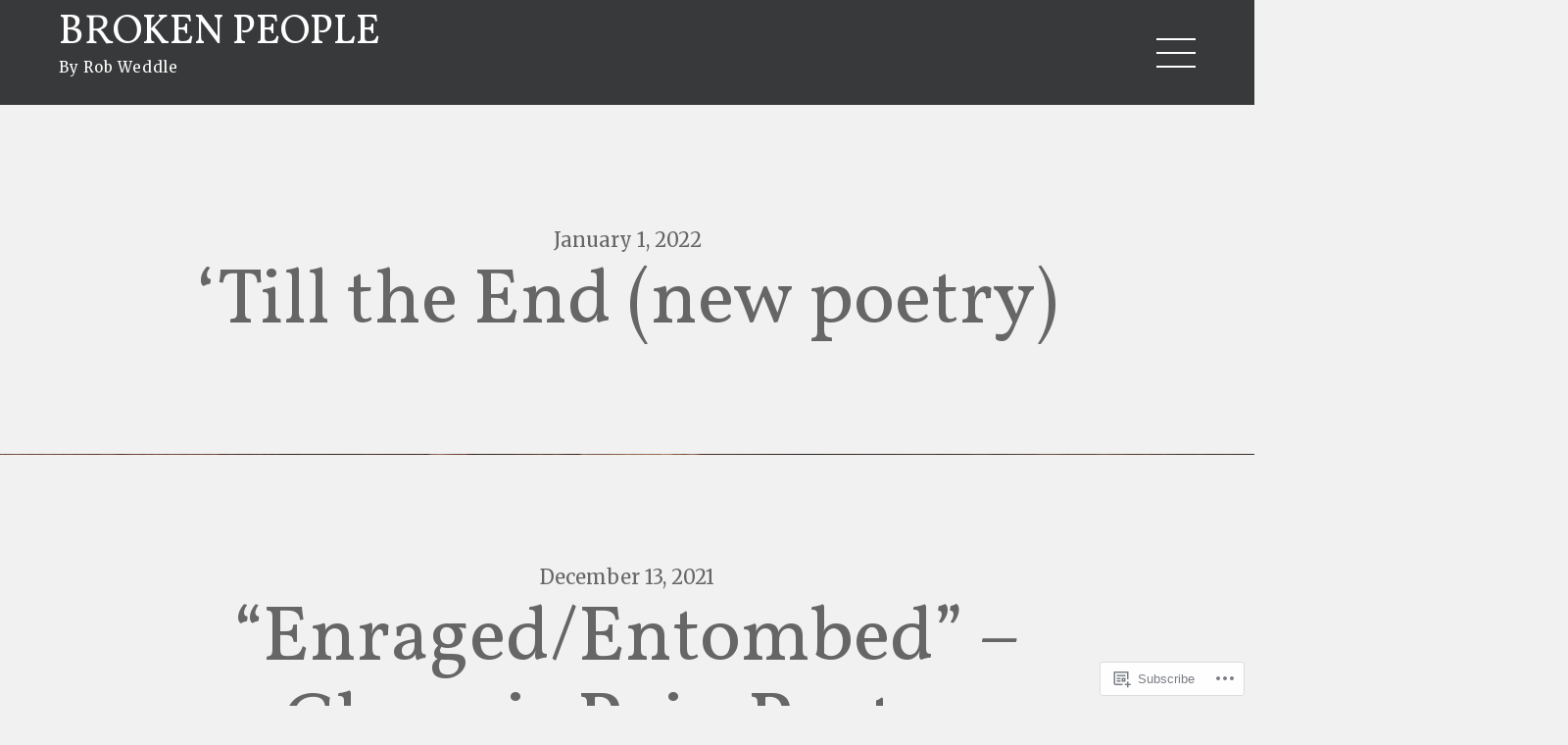

--- FILE ---
content_type: application/javascript
request_url: https://brokenpeople.blog/_static/??-eJydkNEOgjAMRX/I0fAivBg/xcxRpdh1y7qF4NdLFIjxSX28aXtuemCMxgXJKBl8MZHLlURhwBytuy0ZtAicSBycC3EHJBcSymjUpcC85qnyJNWgO3iD5h49KsSEnoqH0UqHCRNYVcxz0TxaOsPIlbMpFEX+n8L2PhkOtvsfoT6E3C/P/Y55bnyefe12NbCtbUpeco/+UDf7um3apqmHB6qbqRc=
body_size: 25799
content:
(()=>{(function(){var Scroller,stats,type,text,totop,loading_text,isIE=-1!==navigator.userAgent.search("MSIE");if(isIE){var IEVersion=navigator.userAgent.match(/MSIE\s?(\d+)\.?\d*;/);IEVersion=parseInt(IEVersion[1])}function fullscreenState(){return document.fullscreenElement||document.mozFullScreenElement||document.webkitFullscreenElement||document.msFullscreenElement?1:0}"https:"===document.location.protocol&&(infiniteScroll.settings.ajaxurl=infiniteScroll.settings.ajaxurl.replace("http://","https://")),Scroller=function(e){var t=this;this.id=e.id,this.body=document.body,this.window=window,this.element=document.getElementById(e.id),this.wrapperClass=e.wrapper_class,this.ready=!0,this.disabled=!1,this.page=1,this.offset=e.offset,this.currentday=e.currentday,this.order=e.order,this.throttle=!1,this.click_handle=e.click_handle,this.google_analytics=e.google_analytics,this.history=e.history,this.origURL=window.location.href,this.handle=document.createElement("div"),this.handle.setAttribute("id","infinite-handle"),this.handle.innerHTML="<span><button>"+text.replace("\\","")+"</button></span>",this.footer={el:document.getElementById("infinite-footer"),wrap:e.footer},this.checkViewportOnLoadBound=t.checkViewportOnLoad.bind(this),this.wpMediaelement=null,"scroll"===type?(this.window.addEventListener("scroll",function(){t.throttle=!0}),t.gotop(),setInterval(function(){t.throttle&&(t.throttle=!1,t.thefooter(),t.refresh(),t.determineURL())},250),t.ensureFilledViewport(),this.body.addEventListener("is.post-load",t.checkViewportOnLoadBound)):"click"===type&&(this.click_handle&&this.element.appendChild(this.handle),this.handle.addEventListener("click",function(){t.click_handle&&t.handle.parentNode.removeChild(t.handle),t.refresh()})),this.body.addEventListener("is.post-load",t.initializeMejs)},Scroller.prototype.getScrollTop=function(){return window.pageYOffset||document.documentElement.scrollTop||document.body.scrollTop||0},Scroller.prototype.extend=function(e){e=e||{};for(var t=1;t<arguments.length;t++)if(arguments[t])for(var n in arguments[t])Object.hasOwn(arguments[t],n)&&(e[n]=arguments[t][n]);return e},Scroller.prototype.check=function(){return this.measure(this.element,[this.wrapperClass]).bottom<2*this.window.innerHeight},Scroller.prototype.render=function(e){var t=Array.prototype.slice.call(e.fragment.childNodes);for(this.body.classList.add("infinity-success");t.length>0;){var n=t.shift();this.element.appendChild(n)}this.trigger(this.body,"is.post-load",{jqueryEventName:"post-load",data:e}),this.ready=!0},Scroller.prototype.query=function(){return{page:this.page+this.offset,currentday:this.currentday,order:this.order,scripts:window.infiniteScroll.settings.scripts,styles:window.infiniteScroll.settings.styles,query_args:window.infiniteScroll.settings.query_args,query_before:window.infiniteScroll.settings.query_before,last_post_date:window.infiniteScroll.settings.last_post_date}},Scroller.prototype.animate=function(e,t){var n=performance.now();requestAnimationFrame(function i(o){var r=Math.min(1,(o-n)/t);e(r),r<1&&requestAnimationFrame(i)})},Scroller.prototype.gotop=function(){var e=document.getElementById("infinity-blog-title"),t=this;e&&(e.setAttribute("title",totop),e.addEventListener("click",function(e){var n=t.window.pageYOffset;e.preventDefault(),t.animate(function(e){var t=n-n*e;document.documentElement.scrollTop=document.body.scrollTop=t},200)}))},Scroller.prototype.thefooter=function(){var e,t,n,i,o=this;if(this.footer&&this.footer.el){if("string"==typeof this.footer.wrap){try{t=(t=document.getElementById(this.footer.wrap).getBoundingClientRect()).width}catch{t=0}t>479&&(e=this.footer.el.querySelector(".container"))&&(e.style.width=t+"px")}n=parseInt(o.footer.el.style.bottom||-50,10),i=this.window.pageYOffset>=350?0:-50,n!==i&&o.animate(function(e){var t=n+(i-n)*e;o.footer.el.style.bottom=t+"px",1===e&&(n=i)},200)}},Scroller.prototype.urlEncodeJSON=function(e,t){var n,i,o=[];for(var r in e)n=encodeURIComponent(r),i=t?t+"["+n+"]":n,"object"==typeof e[r]?!Array.isArray(e[r])||e[r].length>0?o.push(this.urlEncodeJSON(e[r],i)):o.push(i+"[]="):o.push(i+"="+encodeURIComponent(e[r]));return o.join("&")},Scroller.prototype.refresh=function(){var self=this,query,xhr,loader,customized;if(!this.disabled&&this.ready&&this.check())return this.ready=!1,this.click_handle&&(loader||(document.getElementById("infinite-aria").textContent=loading_text,loader=document.createElement("div"),loader.classList.add("infinite-loader"),loader.setAttribute("role","progress"),loader.innerHTML='<div class="spinner"><div class="spinner-inner"><div></div><div></div><div></div><div></div><div></div><div></div><div></div><div></div><div></div><div></div><div></div><div></div></div></div>'),this.element.appendChild(loader)),query=self.extend({action:"infinite_scroll"},this.query()),"undefined"!=typeof wp&&wp.customize&&wp.customize.settings.theme&&(customized={},query.wp_customize="on",query.theme=wp.customize.settings.theme.stylesheet,wp.customize.each(function(e){e._dirty&&(customized[e.id]=e())}),query.customized=JSON.stringify(customized),query.nonce=wp.customize.settings.nonce.preview),xhr=new XMLHttpRequest,xhr.open("POST",infiniteScroll.settings.ajaxurl,!0),xhr.setRequestHeader("X-Requested-With","XMLHttpRequest"),xhr.setRequestHeader("Content-Type","application/x-www-form-urlencoded; charset=UTF-8"),xhr.send(self.urlEncodeJSON(query)),xhr.onerror=function(){self.click_handle&&loader.parentNode&&loader.parentNode.removeChild(loader),self.ready=!0},xhr.onload=function(){var response=JSON.parse(xhr.responseText),httpCheck=xhr.status>=200&&xhr.status<300,responseCheck=void 0!==response.html;if(response&&httpCheck&&responseCheck){if(self.click_handle&&loader.parentNode&&loader.parentNode.removeChild(loader),response.scripts&&Array.isArray(response.scripts)&&response.scripts.forEach(function(e){var t=e.footer?"body":"head";window.infiniteScroll.settings.scripts.push(e.handle),e.extra_data&&self.appendInlineScript(e.extra_data,t),e.before_handle&&self.appendInlineScript(e.before_handle,t);var n=document.createElement("script");n.type="text/javascript",n.src=e.src,n.id=e.handle,n.async=!1,e.after_handle&&(n.onload=function(){self.appendInlineScript(e.after_handle,t)}),"wp-mediaelement"===e.handle&&self.body.removeEventListener("is.post-load",self.initializeMejs),"wp-mediaelement"===e.handle&&"undefined"==typeof mejs?(self.wpMediaelement={},self.wpMediaelement.tag=n,self.wpMediaelement.element=t,setTimeout(self.maybeLoadMejs.bind(self),250)):document.getElementsByTagName(t)[0].appendChild(n)}),response.styles&&Array.isArray(response.styles)&&response.styles.forEach(function(item){window.infiniteScroll.settings.styles.push(item.handle);var style=document.createElement("link");style.rel="stylesheet",style.href=item.src,style.id=item.handle+"-css",!item.conditional||isIE&&eval(item.conditional.replace(/%ver/g,IEVersion))||(style=!1),style&&document.getElementsByTagName("head")[0].appendChild(style)}),response.fragment=document.createElement("div"),response.fragment.innerHTML=response.html,self.page++,stats&&((new Image).src=document.location.protocol+"//pixel.wp.com/g.gif?"+stats+"&post=0&baba="+Math.random()),"object"==typeof response.postflair&&"object"==typeof WPCOM_sharing_counts&&(WPCOM_sharing_counts=self.extend(WPCOM_sharing_counts,response.postflair)),self.render.call(self,response),"click"===type?(infiniteScroll.settings.wrapper&&document.querySelector("#infinite-view-"+(self.page+self.offset-1)+" a:first-of-type").focus({preventScroll:!0}),response.lastbatch?self.click_handle?(self.body.classList.add("infinity-end"),self.body.classList.remove("infinity-success")):self.trigger(this.body,"infinite-scroll-posts-end"):self.click_handle?self.element.appendChild(self.handle):self.trigger(this.body,"infinite-scroll-posts-more")):response.lastbatch&&(self.disabled=!0,self.body.classList.add("infinity-end"),self.body.classList.remove("infinity-success")),response.currentday&&(self.currentday=response.currentday),self.google_analytics){var ga_url=self.history.path.replace(/%d/,self.page);"object"==typeof _gaq&&_gaq.push(["_trackPageview",ga_url]),"function"==typeof ga&&ga("send","pageview",ga_url)}}else self.click_handle&&loader.parentNode&&loader.parentNode.removeChild(loader)},xhr},Scroller.prototype.appendInlineScript=function(e,t){var n=document.createElement("script"),i=document.createTextNode("//<![CDATA[ \n"+e+"\n//]]>");n.type="text/javascript",n.appendChild(i),document.getElementsByTagName(t)[0].appendChild(n)},Scroller.prototype.maybeLoadMejs=function(){null!==this.wpMediaelement&&("undefined"==typeof mejs?setTimeout(this.maybeLoadMejs.bind(this),250):(document.getElementsByTagName(this.wpMediaelement.element)[0].appendChild(this.wpMediaelement.tag),this.wpMediaelement=null,this.body.addEventListener("is.post-load",this.initializeMejs)))},Scroller.prototype.initializeMejs=function(e){if(e.detail&&e.detail.html&&(-1!==e.detail.html.indexOf("wp-audio-shortcode")||-1!==e.detail.html.indexOf("wp-video-shortcode"))&&"undefined"!=typeof mejs){var t,n={};"undefined"!=typeof _wpmejsSettings&&(n.pluginPath=_wpmejsSettings.pluginPath),n.success=function(e){var t=e.attributes.autoplay&&"false"!==e.attributes.autoplay;"flash"===e.pluginType&&t&&e.addEventListener("canplay",function(){e.play()},!1)},t=document.querySelectorAll(".wp-audio-shortcode, .wp-video-shortcode"),t=(t=Array.prototype.slice.call(t)).filter(function(e){for(;e.parentNode;){if(e.classList.contains("mejs-container"))return!1;e=e.parentNode}return!0});for(var i=0;i<t.length;i++)new MediaElementPlayer(t[i],n)}},Scroller.prototype.measure=function(e,t){t=t||[];for(var n,i,o,r=Array.prototype.slice.call(e.children),s=Number.MAX_VALUE,l=0;r.length>0;){for(n=r.shift(),o=0;o<t.length;o++)if(n.classList.contains(t[o])){r=r.concat(Array.prototype.slice.call(n.children));break}i=n.getBoundingClientRect(),s=Math.min(s,i.top),l=Math.max(l,i.bottom)}var a=Math.round(window.innerHeight/2),d=s<=a&&l>=a;return{top:s,bottom:l,height:l-s,factor:(Math.min(l,a)-Math.max(s,0))/a,isActive:d}},Scroller.prototype.ensureFilledViewport=function(){var e=this,t=e.window.innerHeight,n=e.measure(e.element,[e.wrapperClass]);e.body.removeEventListener("is.post-load",e.checkViewportOnLoadBound),0!==n.bottom&&n.bottom<t&&(e.ready=!0,e.refresh())},Scroller.prototype.checkViewportOnLoad=function(){this.ensureFilledViewport()};var previousFullScrenState=fullscreenState();Scroller.prototype.determineURL=function(){var e,t=this,n=-1,i=fullscreenState(),o=0;if(previousFullScrenState^i)previousFullScrenState=i;else{previousFullScrenState=i,e=document.querySelectorAll("."+t.wrapperClass);for(var r=0;r<e.length;r++){var s=t.measure(e[r]);if(s.isActive){n=parseInt(e[r].dataset.pageNum,10);break}s.factor>o&&(n=parseInt(e[r].dataset.pageNum,10),o=s.factor)}t.updateURL(n)}},Scroller.prototype.updateURL=function(e){if(window.history.pushState){var t=this,n=t.origURL;-1!==e&&(n=window.location.protocol+"//"+t.history.host+t.history.path.replace(/%d/,e)+t.history.parameters),window.location.href!==n&&history.pushState(null,null,n)}},Scroller.prototype.pause=function(){this.disabled=!0},Scroller.prototype.resume=function(){this.disabled=!1},Scroller.prototype.trigger=function(e,t,n){var i;(n=n||{}).jqueryEventName&&"undefined"!=typeof jQuery&&jQuery(e).trigger(n.jqueryEventName,n.data||null);try{i=new CustomEvent(t,{bubbles:!0,cancelable:!0,detail:n.data||null})}catch{(i=document.createEvent("CustomEvent")).initCustomEvent(t,!0,!0,n.data||null)}e.dispatchEvent(i)};var jetpackInfinityModule=function(){if("object"==typeof infiniteScroll&&(infiniteScroll.settings.body_class.split(" ").forEach(function(e){e&&document.body.classList.add(e)}),stats=infiniteScroll.settings.stats,type=infiniteScroll.settings.type,text=infiniteScroll.settings.text,totop=infiniteScroll.settings.totop,loading_text=infiniteScroll.settings.loading_text,infiniteScroll.scroller=new Scroller(infiniteScroll.settings),"click"===type)){var e=null;window.addEventListener("scroll",function(){e||(e=setTimeout(function(){infiniteScroll.scroller.determineURL(),e=null},250))})}};"interactive"===document.readyState||"complete"===document.readyState?jetpackInfinityModule():document.addEventListener("DOMContentLoaded",jetpackInfinityModule)})()})();;
/*
 *  jQuery OwlCarousel v1.3.3
 *
 *  Copyright (c) 2013 Bartosz Wojciechowski
 *  http://www.owlgraphic.com/owlcarousel/
 *
 *  Licensed under MIT
 *
 */

/*JS Lint helpers: */
/*global dragMove: false, dragEnd: false, $, jQuery, alert, window, document */
/*jslint nomen: true, continue:true */

if (typeof Object.create !== "function") {
	Object.create = function (obj) {
		function F() {}
		F.prototype = obj;
		return new F();
	};
}
(function ($, window, document) {

	var Carousel = {
		init : function (options, el) {
			var base = this;

			base.$elem = $( el );
			base.options = $.extend( {}, $.fn.owlCarousel.options, base.$elem.data(), options );

			base.userOptions = options;
			base.loadContent();
		},

		loadContent : function () {
			var base = this, url;

			function getData(data) {
				var i, content = "";
				if (typeof base.options.jsonSuccess === "function") {
					base.options.jsonSuccess.apply( this, [data] );
				} else {
					for (i in data.owl) {
						if (data.owl.hasOwnProperty( i )) {
							content += data.owl[i].item;
						}
					}
					base.$elem.html( content );
				}
				base.logIn();
			}

			if (typeof base.options.beforeInit === "function") {
				base.options.beforeInit.apply( this, [base.$elem] );
			}

			if (typeof base.options.jsonPath === "string") {
				url = base.options.jsonPath;
				$.getJSON( url, getData );
			} else {
				base.logIn();
			}
		},

		logIn : function () {
			var base = this;

			base.$elem.data( "owl-originalStyles", base.$elem.attr( "style" ) );
			base.$elem.data( "owl-originalClasses", base.$elem.attr( "class" ) );

			base.$elem.css( {opacity: 0} );
			base.orignalItems = base.options.items;
			base.checkBrowser();
			base.wrapperWidth = 0;
			base.checkVisible = null;
			base.setVars();
		},

		setVars : function () {
			var base = this;
			if (base.$elem.children().length === 0) {return false; }
			base.baseClass();
			base.eventTypes();
			base.$userItems = base.$elem.children();
			base.itemsAmount = base.$userItems.length;
			base.wrapItems();
			base.$owlItems = base.$elem.find( ".owl-item" );
			base.$owlWrapper = base.$elem.find( ".owl-wrapper" );
			base.playDirection = "next";
			base.prevItem = 0;
			base.prevArr = [0];
			base.currentItem = 0;
			base.customEvents();
			base.onStartup();
		},

		onStartup : function () {
			var base = this;
			base.updateItems();
			base.calculateAll();
			base.buildControls();
			base.updateControls();
			base.response();
			base.moveEvents();
			base.stopOnHover();
			base.owlStatus();

			if (base.options.transitionStyle !== false) {
				base.transitionTypes( base.options.transitionStyle );
			}
			if (base.options.autoPlay === true) {
				base.options.autoPlay = 5000;
			}
			base.play();

			base.$elem.find( ".owl-wrapper" ).css( "display", "block" );

			if ( ! base.$elem.is( ":visible" )) {
				base.watchVisibility();
			} else {
				base.$elem.css( "opacity", 1 );
			}
			base.onstartup = false;
			base.eachMoveUpdate();
			if (typeof base.options.afterInit === "function") {
				base.options.afterInit.apply( this, [base.$elem] );
			}
		},

		eachMoveUpdate : function () {
			var base = this;

			if (base.options.lazyLoad === true) {
				base.lazyLoad();
			}
			if (base.options.autoHeight === true) {
				base.autoHeight();
			}
			base.onVisibleItems();

			if (typeof base.options.afterAction === "function") {
				base.options.afterAction.apply( this, [base.$elem] );
			}
		},

		updateVars : function () {
			var base = this;
			if (typeof base.options.beforeUpdate === "function") {
				base.options.beforeUpdate.apply( this, [base.$elem] );
			}
			base.watchVisibility();
			base.updateItems();
			base.calculateAll();
			base.updatePosition();
			base.updateControls();
			base.eachMoveUpdate();
			if (typeof base.options.afterUpdate === "function") {
				base.options.afterUpdate.apply( this, [base.$elem] );
			}
		},

		reload : function () {
			var base = this;
			window.setTimeout(
				function () {
					base.updateVars();
				}, 0
			);
		},

		watchVisibility : function () {
			var base = this;

			if (base.$elem.is( ":visible" ) === false) {
				base.$elem.css( {opacity: 0} );
				window.clearInterval( base.autoPlayInterval );
				window.clearInterval( base.checkVisible );
			} else {
				return false;
			}
			base.checkVisible = window.setInterval(
				function () {
					if (base.$elem.is( ":visible" )) {
						base.reload();
						base.$elem.animate( {opacity: 1}, 200 );
						window.clearInterval( base.checkVisible );
					}
				}, 500
			);
		},

		wrapItems : function () {
			var base = this;
			base.$userItems.wrapAll( "<div class=\"owl-wrapper\">" ).wrap( "<div class=\"owl-item\"></div>" );
			base.$elem.find( ".owl-wrapper" ).wrap( "<div class=\"owl-wrapper-outer\">" );
			base.wrapperOuter = base.$elem.find( ".owl-wrapper-outer" );
			base.$elem.css( "display", "block" );
		},

		baseClass : function () {
			var base = this,
			hasBaseClass = base.$elem.hasClass( base.options.baseClass ),
			hasThemeClass = base.$elem.hasClass( base.options.theme );

			if ( ! hasBaseClass) {
				base.$elem.addClass( base.options.baseClass );
			}

			if ( ! hasThemeClass) {
				base.$elem.addClass( base.options.theme );
			}
		},

		updateItems : function () {
			var base = this, width, i;

			if (base.options.responsive === false) {
				return false;
			}
			if (base.options.singleItem === true) {
				base.options.items = base.orignalItems = 1;
				base.options.itemsCustom = false;
				base.options.itemsDesktop = false;
				base.options.itemsDesktopSmall = false;
				base.options.itemsTablet = false;
				base.options.itemsTabletSmall = false;
				base.options.itemsMobile = false;
				return false;
			}

			width = $( base.options.responsiveBaseWidth ).width();

			if (width > (base.options.itemsDesktop[0] || base.orignalItems)) {
				base.options.items = base.orignalItems;
			}
			if (base.options.itemsCustom !== false) {
				// Reorder array by screen size
				base.options.itemsCustom.sort( function (a, b) {return a[0] - b[0]; } );

				for (i = 0; i < base.options.itemsCustom.length; i += 1) {
					if (base.options.itemsCustom[i][0] <= width) {
						base.options.items = base.options.itemsCustom[i][1];
					}
				}

			} else {

				if (width <= base.options.itemsDesktop[0] && base.options.itemsDesktop !== false) {
					base.options.items = base.options.itemsDesktop[1];
				}

				if (width <= base.options.itemsDesktopSmall[0] && base.options.itemsDesktopSmall !== false) {
					base.options.items = base.options.itemsDesktopSmall[1];
				}

				if (width <= base.options.itemsTablet[0] && base.options.itemsTablet !== false) {
					base.options.items = base.options.itemsTablet[1];
				}

				if (width <= base.options.itemsTabletSmall[0] && base.options.itemsTabletSmall !== false) {
					base.options.items = base.options.itemsTabletSmall[1];
				}

				if (width <= base.options.itemsMobile[0] && base.options.itemsMobile !== false) {
					base.options.items = base.options.itemsMobile[1];
				}
			}

			// if number of items is less than declared
			if (base.options.items > base.itemsAmount && base.options.itemsScaleUp === true) {
				base.options.items = base.itemsAmount;
			}
		},

		response : function () {
			var base = this,
			smallDelay,
			lastWindowWidth;

			if (base.options.responsive !== true) {
				return false;
			}
			lastWindowWidth = $( window ).width();

			base.resizer = function () {
				if ($( window ).width() !== lastWindowWidth) {
					if (base.options.autoPlay !== false) {
						window.clearInterval( base.autoPlayInterval );
					}
					window.clearTimeout( smallDelay );
					smallDelay = window.setTimeout(
						function () {
							lastWindowWidth = $( window ).width();
							base.updateVars();
						}, base.options.responsiveRefreshRate
					);
				}
			};
			$( window ).resize( base.resizer );
		},

		updatePosition : function () {
			var base = this;
			base.jumpTo( base.currentItem );
			if (base.options.autoPlay !== false) {
				base.checkAp();
			}
		},

		appendItemsSizes : function () {
			var base = this,
			roundPages = 0,
			lastItem = base.itemsAmount - base.options.items;

			base.$owlItems.each(
				function (index) {
					var $this = $( this );
					$this
					.css( {"width": base.itemWidth} )
					.data( "owl-item", Number( index ) );
					if (index % base.options.items === 0 || index === lastItem) {
						if ( ! (index > lastItem)) {
							roundPages += 1;
						}
					}
					$this.data( "owl-roundPages", roundPages );
				}
			);
		},

		appendWrapperSizes : function () {
			var base = this,
			width = base.$owlItems.length * base.itemWidth;

			base.$owlWrapper.css(
				{
					"width": width * 2,
					"left": 0
				}
			);
			base.appendItemsSizes();
		},

		calculateAll : function () {
			var base = this;
			base.calculateWidth();
			base.appendWrapperSizes();
			base.loops();
			base.max();
		},

		calculateWidth : function () {
			var base = this;
			base.itemWidth = Math.round( base.$elem.width() / base.options.items );
		},

		max : function () {
			var base = this,
			maximum = ((base.itemsAmount * base.itemWidth) - base.options.items * base.itemWidth) * -1;
			if (base.options.items > base.itemsAmount) {
				base.maximumItem = 0;
				maximum = 0;
				base.maximumPixels = 0;
			} else {
				base.maximumItem = base.itemsAmount - base.options.items;
				base.maximumPixels = maximum;
			}
			return maximum;
		},

		min : function () {
			return 0;
		},

		loops : function () {
			var base = this,
			prev = 0,
			elWidth = 0,
			i,
			item,
			roundPageNum;

			base.positionsInArray = [0];
			base.pagesInArray = [];

			for (i = 0; i < base.itemsAmount; i += 1) {
				elWidth += base.itemWidth;
				base.positionsInArray.push( -elWidth );

				if (base.options.scrollPerPage === true) {
					item = $( base.$owlItems[i] );
					roundPageNum = item.data( "owl-roundPages" );
					if (roundPageNum !== prev) {
						base.pagesInArray[prev] = base.positionsInArray[i];
						prev = roundPageNum;
					}
				}
			}
		},

		buildControls : function () {
			var base = this;
			if (base.options.navigation === true || base.options.pagination === true) {
				base.owlControls = $( "<div class=\"owl-controls\"/>" ).toggleClass( "clickable", ! base.browser.isTouch ).appendTo( base.$elem );
			}
			if (base.options.pagination === true) {
				base.buildPagination();
			}
			if (base.options.navigation === true) {
				base.buildButtons();
			}
		},

		buildButtons : function () {
			var base = this,
			buttonsWrapper = $( "<div class=\"owl-buttons\"/>" );
			base.owlControls.append( buttonsWrapper );

			base.buttonPrev = $(
				"<div/>", {
					"class" : "owl-prev",
					"html" : base.options.navigationText[0] || ""
				}
			);

			base.buttonNext = $(
				"<div/>", {
					"class" : "owl-next",
					"html" : base.options.navigationText[1] || ""
				}
			);

			buttonsWrapper
			.append( base.buttonPrev )
			.append( base.buttonNext );

			buttonsWrapper.on(
				"touchstart.owlControls mousedown.owlControls", "div[class^=\"owl\"]", function (event) {
					event.preventDefault();
				}
			);

			buttonsWrapper.on(
				"touchend.owlControls mouseup.owlControls", "div[class^=\"owl\"]", function (event) {
					event.preventDefault();
					if ($( this ).hasClass( "owl-next" )) {
						base.next();
					} else {
						base.prev();
					}
				}
			);
		},

		buildPagination : function () {
			var base = this;

			base.paginationWrapper = $( "<div class=\"owl-pagination\"/>" );
			base.owlControls.append( base.paginationWrapper );

			base.paginationWrapper.on(
				"touchend.owlControls mouseup.owlControls", ".owl-page", function (event) {
					event.preventDefault();
					if (Number( $( this ).data( "owl-page" ) ) !== base.currentItem) {
						base.goTo( Number( $( this ).data( "owl-page" ) ), true );
					}
				}
			);
		},

		updatePagination : function () {
			var base = this,
			counter,
			lastPage,
			lastItem,
			i,
			paginationButton,
			paginationButtonInner;

			if (base.options.pagination === false) {
				return false;
			}

			base.paginationWrapper.html( "" );

			counter = 0;
			lastPage = base.itemsAmount - base.itemsAmount % base.options.items;

			for (i = 0; i < base.itemsAmount; i += 1) {
				if (i % base.options.items === 0) {
					counter += 1;
					if (lastPage === i) {
						lastItem = base.itemsAmount - base.options.items;
					}
					paginationButton = $(
						"<div/>", {
							"class" : "owl-page"
						}
					);
					paginationButtonInner = $(
						"<span></span>", {
							"text": base.options.paginationNumbers === true ? counter : "",
							"class": base.options.paginationNumbers === true ? "owl-numbers" : ""
						}
					);
					paginationButton.append( paginationButtonInner );

					paginationButton.data( "owl-page", lastPage === i ? lastItem : i );
					paginationButton.data( "owl-roundPages", counter );

					base.paginationWrapper.append( paginationButton );
				}
			}
			base.checkPagination();
		},
		checkPagination : function () {
			var base = this;
			if (base.options.pagination === false) {
				return false;
			}
			base.paginationWrapper.find( ".owl-page" ).each(
				function () {
					if ($( this ).data( "owl-roundPages" ) === $( base.$owlItems[base.currentItem] ).data( "owl-roundPages" )) {
						base.paginationWrapper
						 .find( ".owl-page" )
						 .removeClass( "active" );
						$( this ).addClass( "active" );
					}
				}
			);
		},

		checkNavigation : function () {
			var base = this;

			if (base.options.navigation === false) {
				return false;
			}
			if (base.options.rewindNav === false) {
				if (base.currentItem === 0 && base.maximumItem === 0) {
					base.buttonPrev.addClass( "disabled" );
					base.buttonNext.addClass( "disabled" );
				} else if (base.currentItem === 0 && base.maximumItem !== 0) {
					base.buttonPrev.addClass( "disabled" );
					base.buttonNext.removeClass( "disabled" );
				} else if (base.currentItem === base.maximumItem) {
					base.buttonPrev.removeClass( "disabled" );
					base.buttonNext.addClass( "disabled" );
				} else if (base.currentItem !== 0 && base.currentItem !== base.maximumItem) {
					base.buttonPrev.removeClass( "disabled" );
					base.buttonNext.removeClass( "disabled" );
				}
			}
		},

		updateControls : function () {
			var base = this;
			base.updatePagination();
			base.checkNavigation();
			if (base.owlControls) {
				if (base.options.items >= base.itemsAmount) {
					base.owlControls.hide();
				} else {
					base.owlControls.show();
				}
			}
		},

		destroyControls : function () {
			var base = this;
			if (base.owlControls) {
				base.owlControls.remove();
			}
		},

		next : function (speed) {
			var base = this;

			if (base.isTransition) {
				return false;
			}

			base.currentItem += base.options.scrollPerPage === true ? base.options.items : 1;
			if (base.currentItem > base.maximumItem + (base.options.scrollPerPage === true ? (base.options.items - 1) : 0)) {
				if (base.options.rewindNav === true) {
					base.currentItem = 0;
					speed = "rewind";
				} else {
					base.currentItem = base.maximumItem;
					return false;
				}
			}
			base.goTo( base.currentItem, speed );
		},

		prev : function (speed) {
			var base = this;

			if (base.isTransition) {
				return false;
			}

			if (base.options.scrollPerPage === true && base.currentItem > 0 && base.currentItem < base.options.items) {
				base.currentItem = 0;
			} else {
				base.currentItem -= base.options.scrollPerPage === true ? base.options.items : 1;
			}
			if (base.currentItem < 0) {
				if (base.options.rewindNav === true) {
					base.currentItem = base.maximumItem;
					speed = "rewind";
				} else {
					base.currentItem = 0;
					return false;
				}
			}
			base.goTo( base.currentItem, speed );
		},

		goTo : function (position, speed, drag) {
			var base = this,
			goToPixel;

			if (base.isTransition) {
				return false;
			}
			if (typeof base.options.beforeMove === "function") {
				base.options.beforeMove.apply( this, [base.$elem] );
			}
			if (position >= base.maximumItem) {
				position = base.maximumItem;
			} else if (position <= 0) {
				position = 0;
			}

			base.currentItem = base.owl.currentItem = position;
			if (base.options.transitionStyle !== false && drag !== "drag" && base.options.items === 1 && base.browser.support3d === true) {
				base.swapSpeed( 0 );
				if (base.browser.support3d === true) {
					base.transition3d( base.positionsInArray[position] );
				} else {
					base.css2slide( base.positionsInArray[position], 1 );
				}
				base.afterGo();
				base.singleItemTransition();
				return false;
			}
			goToPixel = base.positionsInArray[position];

			if (base.browser.support3d === true) {
				base.isCss3Finish = false;

				if (speed === true) {
					base.swapSpeed( "paginationSpeed" );
					window.setTimeout(
						function () {
							base.isCss3Finish = true;
						}, base.options.paginationSpeed
					);

				} else if (speed === "rewind") {
					base.swapSpeed( base.options.rewindSpeed );
					window.setTimeout(
						function () {
							base.isCss3Finish = true;
						}, base.options.rewindSpeed
					);

				} else {
					base.swapSpeed( "slideSpeed" );
					window.setTimeout(
						function () {
							base.isCss3Finish = true;
						}, base.options.slideSpeed
					);
				}
				base.transition3d( goToPixel );
			} else {
				if (speed === true) {
					base.css2slide( goToPixel, base.options.paginationSpeed );
				} else if (speed === "rewind") {
					base.css2slide( goToPixel, base.options.rewindSpeed );
				} else {
					base.css2slide( goToPixel, base.options.slideSpeed );
				}
			}
			base.afterGo();
		},

		jumpTo : function (position) {
			var base = this;
			if (typeof base.options.beforeMove === "function") {
				base.options.beforeMove.apply( this, [base.$elem] );
			}
			if (position >= base.maximumItem || position === -1) {
				position = base.maximumItem;
			} else if (position <= 0) {
				position = 0;
			}
			base.swapSpeed( 0 );
			if (base.browser.support3d === true) {
				base.transition3d( base.positionsInArray[position] );
			} else {
				base.css2slide( base.positionsInArray[position], 1 );
			}
			base.currentItem = base.owl.currentItem = position;
			base.afterGo();
		},

		afterGo : function () {
			var base = this;

			base.prevArr.push( base.currentItem );
			base.prevItem = base.owl.prevItem = base.prevArr[base.prevArr.length - 2];
			base.prevArr.shift( 0 );

			if (base.prevItem !== base.currentItem) {
				base.checkPagination();
				base.checkNavigation();
				base.eachMoveUpdate();

				if (base.options.autoPlay !== false) {
					base.checkAp();
				}
			}
			if (typeof base.options.afterMove === "function" && base.prevItem !== base.currentItem) {
				base.options.afterMove.apply( this, [base.$elem] );
			}
		},

		stop : function () {
			var base = this;
			base.apStatus = "stop";
			window.clearInterval( base.autoPlayInterval );
		},

		checkAp : function () {
			var base = this;
			if (base.apStatus !== "stop") {
				base.play();
			}
		},

		play : function () {
			var base = this;
			base.apStatus = "play";
			if (base.options.autoPlay === false) {
				return false;
			}
			window.clearInterval( base.autoPlayInterval );
			base.autoPlayInterval = window.setInterval(
				function () {
					base.next( true );
				}, base.options.autoPlay
			);
		},

		swapSpeed : function (action) {
			var base = this;
			if (action === "slideSpeed") {
				base.$owlWrapper.css( base.addCssSpeed( base.options.slideSpeed ) );
			} else if (action === "paginationSpeed") {
				base.$owlWrapper.css( base.addCssSpeed( base.options.paginationSpeed ) );
			} else if (typeof action !== "string") {
				base.$owlWrapper.css( base.addCssSpeed( action ) );
			}
		},

		addCssSpeed : function (speed) {
			return {
				"-webkit-transition": "all " + speed + "ms ease",
				"-moz-transition": "all " + speed + "ms ease",
				"-o-transition": "all " + speed + "ms ease",
				"transition": "all " + speed + "ms ease"
			};
		},

		removeTransition : function () {
			return {
				"-webkit-transition": "",
				"-moz-transition": "",
				"-o-transition": "",
				"transition": ""
			};
		},

		doTranslate : function (pixels) {
			return {
				"-webkit-transform": "translate3d(" + pixels + "px, 0px, 0px)",
				"-moz-transform": "translate3d(" + pixels + "px, 0px, 0px)",
				"-o-transform": "translate3d(" + pixels + "px, 0px, 0px)",
				"-ms-transform": "translate3d(" + pixels + "px, 0px, 0px)",
				"transform": "translate3d(" + pixels + "px, 0px,0px)"
			};
		},

		transition3d : function (value) {
			var base = this;
			base.$owlWrapper.css( base.doTranslate( value ) );
		},

		css2move : function (value) {
			var base = this;
			base.$owlWrapper.css( {"left" : value} );
		},

		css2slide : function (value, speed) {
			var base = this;

			base.isCssFinish = false;
			base.$owlWrapper.stop( true, true ).animate(
				{
					"left" : value
				}, {
					duration : speed || base.options.slideSpeed,
					complete : function () {
						base.isCssFinish = true;
					}
				}
			);
		},

		checkBrowser : function () {
			var base = this,
			translate3D = "translate3d(0px, 0px, 0px)",
			tempElem = document.createElement( "div" ),
			regex,
			asSupport,
			support3d,
			isTouch;

			tempElem.style.cssText = "  -moz-transform:" + translate3D +
									 "; -ms-transform:" + translate3D +
									 "; -o-transform:" + translate3D +
									 "; -webkit-transform:" + translate3D +
									 "; transform:" + translate3D;
			regex = /translate3d\(0px, 0px, 0px\)/g;
			asSupport = tempElem.style.cssText.match( regex );
			support3d = (asSupport !== null && asSupport.length === 1);

			isTouch = "ontouchstart" in window || window.navigator.msMaxTouchPoints;

			base.browser = {
				"support3d" : support3d,
				"isTouch" : isTouch
			};
		},

		moveEvents : function () {
			var base = this;
			if (base.options.mouseDrag !== false || base.options.touchDrag !== false) {
				base.gestures();
				base.disabledEvents();
			}
		},

		eventTypes : function () {
			var base = this,
			types = ["s", "e", "x"];

			base.ev_types = {};

			if (base.options.mouseDrag === true && base.options.touchDrag === true) {
				types = [
				"touchstart.owl mousedown.owl",
				"touchmove.owl mousemove.owl",
				"touchend.owl touchcancel.owl mouseup.owl"
				];
			} else if (base.options.mouseDrag === false && base.options.touchDrag === true) {
				types = [
				"touchstart.owl",
				"touchmove.owl",
				"touchend.owl touchcancel.owl"
				];
			} else if (base.options.mouseDrag === true && base.options.touchDrag === false) {
				types = [
				"mousedown.owl",
				"mousemove.owl",
				"mouseup.owl"
				];
			}

			base.ev_types.start = types[0];
			base.ev_types.move = types[1];
			base.ev_types.end = types[2];
		},

		disabledEvents :  function () {
			var base = this;
			base.$elem.on( "dragstart.owl", function (event) { event.preventDefault(); } );
			base.$elem.on(
				"mousedown.disableTextSelect", function (e) {
					return $( e.target ).is( 'input, textarea, select, option' );
				}
			);
		},

		gestures : function () {
			/*jslint unparam: true*/
			var base = this,
			locals = {
				offsetX : 0,
				offsetY : 0,
				baseElWidth : 0,
				relativePos : 0,
				position: null,
				minSwipe : null,
				maxSwipe: null,
				sliding : null,
				dargging: null,
				targetElement : null
			};

			base.isCssFinish = true;

			function getTouches(event) {
				if (event.touches !== undefined) {
					return {
						x : event.touches[0].pageX,
						y : event.touches[0].pageY
					};
				}

				if (event.touches === undefined) {
					if (event.pageX !== undefined) {
						return {
							x : event.pageX,
							y : event.pageY
						};
					}
					if (event.pageX === undefined) {
						return {
							x : event.clientX,
							y : event.clientY
						};
					}
				}
			}

			function swapEvents(type) {
				if (type === "on") {
					$( document ).on( base.ev_types.move, dragMove );
					$( document ).on( base.ev_types.end, dragEnd );
				} else if (type === "off") {
					$( document ).off( base.ev_types.move );
					$( document ).off( base.ev_types.end );
				}
			}

			function dragStart(event) {
				var ev = event.originalEvent || event || window.event,
				position;

				if (ev.which === 3) {
					return false;
				}
				if (base.itemsAmount <= base.options.items) {
					return;
				}
				if (base.isCssFinish === false && ! base.options.dragBeforeAnimFinish) {
					return false;
				}
				if (base.isCss3Finish === false && ! base.options.dragBeforeAnimFinish) {
					return false;
				}

				if (base.options.autoPlay !== false) {
					window.clearInterval( base.autoPlayInterval );
				}

				if (base.browser.isTouch !== true && ! base.$owlWrapper.hasClass( "grabbing" )) {
					base.$owlWrapper.addClass( "grabbing" );
				}

				base.newPosX = 0;
				base.newRelativeX = 0;

				$( this ).css( base.removeTransition() );

				position = $( this ).position();
				locals.relativePos = position.left;

				locals.offsetX = getTouches( ev ).x - position.left;
				locals.offsetY = getTouches( ev ).y - position.top;

				swapEvents( "on" );

				locals.sliding = false;
				locals.targetElement = ev.target || ev.srcElement;
			}

			function dragMove(event) {
				var ev = event.originalEvent || event || window.event,
				minSwipe,
				maxSwipe;

				base.newPosX = getTouches( ev ).x - locals.offsetX;
				base.newPosY = getTouches( ev ).y - locals.offsetY;
				base.newRelativeX = base.newPosX - locals.relativePos;

				if (typeof base.options.startDragging === "function" && locals.dragging !== true && base.newRelativeX !== 0) {
					locals.dragging = true;
					base.options.startDragging.apply( base, [base.$elem] );
				}

				if ((base.newRelativeX > 8 || base.newRelativeX < -8) && (base.browser.isTouch === true)) {
					if (ev.preventDefault !== undefined) {
						ev.preventDefault();
					} else {
						ev.returnValue = false;
					}
					locals.sliding = true;
				}

				if ((base.newPosY > 10 || base.newPosY < -10) && locals.sliding === false) {
					$( document ).off( "touchmove.owl" );
				}

				minSwipe = function () {
					return base.newRelativeX / 5;
				};

				maxSwipe = function () {
					return base.maximumPixels + base.newRelativeX / 5;
				};

				base.newPosX = Math.max( Math.min( base.newPosX, minSwipe() ), maxSwipe() );
				if (base.browser.support3d === true) {
					base.transition3d( base.newPosX );
				} else {
					base.css2move( base.newPosX );
				}
			}

			function dragEnd(event) {
				var ev = event.originalEvent || event || window.event,
				newPosition,
				handlers,
				owlStopEvent;

				ev.target = ev.target || ev.srcElement;

				locals.dragging = false;

				if (base.browser.isTouch !== true) {
					base.$owlWrapper.removeClass( "grabbing" );
				}

				if (base.newRelativeX < 0) {
					base.dragDirection = base.owl.dragDirection = "left";
				} else {
					base.dragDirection = base.owl.dragDirection = "right";
				}

				if (base.newRelativeX !== 0) {
					newPosition = base.getNewPosition();
					base.goTo( newPosition, false, "drag" );
					if (locals.targetElement === ev.target && base.browser.isTouch !== true) {
						$( ev.target ).on(
							"click.disable", function (ev) {
								ev.stopImmediatePropagation();
								ev.stopPropagation();
								ev.preventDefault();
								$( ev.target ).off( "click.disable" );
							}
						);
						handlers = $._data( ev.target, "events" ).click;
						owlStopEvent = handlers.pop();
						handlers.splice( 0, 0, owlStopEvent );
					}
				}
				swapEvents( "off" );
			}
			base.$elem.on( base.ev_types.start, ".owl-wrapper", dragStart );
		},

		getNewPosition : function () {
			var base = this,
			newPosition = base.closestItem();

			if (newPosition > base.maximumItem) {
				base.currentItem = base.maximumItem;
				newPosition  = base.maximumItem;
			} else if (base.newPosX >= 0) {
				newPosition = 0;
				base.currentItem = 0;
			}
			return newPosition;
		},
		closestItem : function () {
			var base = this,
			array = base.options.scrollPerPage === true ? base.pagesInArray : base.positionsInArray,
			goal = base.newPosX,
			closest = null;

			$.each(
				array, function (i, v) {
					if (goal - (base.itemWidth / 20) > array[i + 1] && goal - (base.itemWidth / 20) < v && base.moveDirection() === "left") {
						closest = v;
						if (base.options.scrollPerPage === true) {
							base.currentItem = $.inArray( closest, base.positionsInArray );
						} else {
							base.currentItem = i;
						}
					} else if (goal + (base.itemWidth / 20) < v && goal + (base.itemWidth / 20) > (array[i + 1] || array[i] - base.itemWidth) && base.moveDirection() === "right") {
						if (base.options.scrollPerPage === true) {
							closest = array[i + 1] || array[array.length - 1];
							base.currentItem = $.inArray( closest, base.positionsInArray );
						} else {
							closest = array[i + 1];
							base.currentItem = i + 1;
						}
					}
				}
			);
			return base.currentItem;
		},

		moveDirection : function () {
			var base = this,
			direction;
			if (base.newRelativeX < 0) {
				direction = "right";
				base.playDirection = "next";
			} else {
				direction = "left";
				base.playDirection = "prev";
			}
			return direction;
		},

		customEvents : function () {
			/*jslint unparam: true*/
			var base = this;
			base.$elem.on(
				"owl.next", function () {
					base.next();
				}
			);
			base.$elem.on(
				"owl.prev", function () {
					base.prev();
				}
			);
			base.$elem.on(
				"owl.play", function (event, speed) {
					base.options.autoPlay = speed;
					base.play();
					base.hoverStatus = "play";
				}
			);
			base.$elem.on(
				"owl.stop", function () {
					base.stop();
					base.hoverStatus = "stop";
				}
			);
			base.$elem.on(
				"owl.goTo", function (event, item) {
					base.goTo( item );
				}
			);
			base.$elem.on(
				"owl.jumpTo", function (event, item) {
					base.jumpTo( item );
				}
			);
		},

		stopOnHover : function () {
			var base = this;
			if (base.options.stopOnHover === true && base.browser.isTouch !== true && base.options.autoPlay !== false) {
				base.$elem.on(
					"mouseover", function () {
						base.stop();
					}
				);
				base.$elem.on(
					"mouseout", function () {
						if (base.hoverStatus !== "stop") {
							base.play();
						}
					}
				);
			}
		},

		lazyLoad : function () {
			var base = this,
			i,
			$item,
			itemNumber,
			$lazyImg,
			follow;

			if (base.options.lazyLoad === false) {
				return false;
			}
			for (i = 0; i < base.itemsAmount; i += 1) {
				$item = $( base.$owlItems[i] );

				if ($item.data( "owl-loaded" ) === "loaded") {
					continue;
				}

				itemNumber = $item.data( "owl-item" );
				$lazyImg = $item.find( ".lazyOwl" );

				if (typeof $lazyImg.data( "src" ) !== "string") {
					$item.data( "owl-loaded", "loaded" );
					continue;
				}
				if ($item.data( "owl-loaded" ) === undefined) {
					$lazyImg.hide();
					$item.addClass( "loading" ).data( "owl-loaded", "checked" );
				}
				if (base.options.lazyFollow === true) {
					follow = itemNumber >= base.currentItem;
				} else {
					follow = true;
				}
				if (follow && itemNumber < base.currentItem + base.options.items && $lazyImg.length) {
					base.lazyPreload( $item, $lazyImg );
				}
			}
		},

		lazyPreload : function ($item, $lazyImg) {
			var base = this,
			iterations = 0,
			isBackgroundImg;

			if ($lazyImg.prop( "tagName" ) === "DIV") {
				$lazyImg.css( "background-image", "url(" + $lazyImg.data( "src" ) + ")" );
				isBackgroundImg = true;
			} else {
				$lazyImg[0].src = $lazyImg.data( "src" );
			}

			function showImage() {
				$item.data( "owl-loaded", "loaded" ).removeClass( "loading" );
				$lazyImg.removeAttr( "data-src" );
				if (base.options.lazyEffect === "fade") {
					$lazyImg.fadeIn( 400 );
				} else {
					$lazyImg.show();
				}
				if (typeof base.options.afterLazyLoad === "function") {
					base.options.afterLazyLoad.apply( this, [base.$elem] );
				}
			}

			function checkLazyImage() {
				iterations += 1;
				if (base.completeImg( $lazyImg.get( 0 ) ) || isBackgroundImg === true) {
					showImage();
				} else if (iterations <= 100) {// if image loads in less than 10 seconds
					window.setTimeout( checkLazyImage, 100 );
				} else {
					showImage();
				}
			}

			checkLazyImage();
		},

		autoHeight : function () {
			var base = this,
			$currentimg = $( base.$owlItems[base.currentItem] ).find( "img" ),
			iterations;

			function addHeight() {
				var $currentItem = $( base.$owlItems[base.currentItem] ).height();
				base.wrapperOuter.css( "height", $currentItem + "px" );
				if ( ! base.wrapperOuter.hasClass( "autoHeight" )) {
					window.setTimeout(
						function () {
							base.wrapperOuter.addClass( "autoHeight" );
						}, 0
					);
				}
			}

			function checkImage() {
				iterations += 1;
				if (base.completeImg( $currentimg.get( 0 ) )) {
					addHeight();
				} else if (iterations <= 100) { // if image loads in less than 10 seconds
					window.setTimeout( checkImage, 100 );
				} else {
					base.wrapperOuter.css( "height", "" ); // Else remove height attribute
				}
			}

			if ($currentimg.get( 0 ) !== undefined) {
				iterations = 0;
				checkImage();
			} else {
				addHeight();
			}
		},

		completeImg : function (img) {
			var naturalWidthType;

			if ( ! img.complete) {
				return false;
			}
			naturalWidthType = typeof img.naturalWidth;
			if (naturalWidthType !== "undefined" && img.naturalWidth === 0) {
				return false;
			}
			return true;
		},

		onVisibleItems : function () {
			var base = this,
			i;

			if (base.options.addClassActive === true) {
				base.$owlItems.removeClass( "active" );
			}
			base.visibleItems = [];
			for (i = base.currentItem; i < base.currentItem + base.options.items; i += 1) {
				base.visibleItems.push( i );

				if (base.options.addClassActive === true) {
					$( base.$owlItems[i] ).addClass( "active" );
				}
			}
			base.owl.visibleItems = base.visibleItems;
		},

		transitionTypes : function (className) {
			var base = this;
			// Currently available: "fade", "backSlide", "goDown", "fadeUp"
			base.outClass = "owl-" + className + "-out";
			base.inClass = "owl-" + className + "-in";
		},

		singleItemTransition : function () {
			var base = this,
			outClass = base.outClass,
			inClass = base.inClass,
			$currentItem = base.$owlItems.eq( base.currentItem ),
			$prevItem = base.$owlItems.eq( base.prevItem ),
			prevPos = Math.abs( base.positionsInArray[base.currentItem] ) + base.positionsInArray[base.prevItem],
			origin = Math.abs( base.positionsInArray[base.currentItem] ) + base.itemWidth / 2,
			animEnd = 'webkitAnimationEnd oAnimationEnd MSAnimationEnd animationend';

			base.isTransition = true;

			base.$owlWrapper
			 .addClass( 'owl-origin' )
			 .css(
				 {
						"-webkit-transform-origin" : origin + "px",
						"-moz-perspective-origin" : origin + "px",
						"perspective-origin" : origin + "px"
				 }
			 );
			function transStyles(prevPos) {
				return {
					"position" : "relative",
					"left" : prevPos + "px"
				};
			}

			$prevItem
			.css( transStyles( prevPos, 10 ) )
			.addClass( outClass )
			.on(
				animEnd, function () {
					base.endPrev = true;
					$prevItem.off( animEnd );
					base.clearTransStyle( $prevItem, outClass );
				}
			);

			$currentItem
				.addClass( inClass )
				.on(
					animEnd, function () {
						base.endCurrent = true;
						$currentItem.off( animEnd );
						base.clearTransStyle( $currentItem, inClass );
					}
				);
		},

		clearTransStyle : function (item, classToRemove) {
			var base = this;
			item.css(
				{
					"position" : "",
					"left" : ""
				}
			).removeClass( classToRemove );

			if (base.endPrev && base.endCurrent) {
				base.$owlWrapper.removeClass( 'owl-origin' );
				base.endPrev = false;
				base.endCurrent = false;
				base.isTransition = false;
			}
		},

		owlStatus : function () {
			var base = this;
			base.owl = {
				"userOptions"   : base.userOptions,
				"baseElement"   : base.$elem,
				"userItems"     : base.$userItems,
				"owlItems"      : base.$owlItems,
				"currentItem"   : base.currentItem,
				"prevItem"      : base.prevItem,
				"visibleItems"  : base.visibleItems,
				"isTouch"       : base.browser.isTouch,
				"browser"       : base.browser,
				"dragDirection" : base.dragDirection
			};
		},

		clearEvents : function () {
			var base = this;
			base.$elem.off( ".owl owl mousedown.disableTextSelect" );
			$( document ).off( ".owl owl" );
			$( window ).off( "resize", base.resizer );
		},

		unWrap : function () {
			var base = this;
			if (base.$elem.children().length !== 0) {
				base.$owlWrapper.unwrap();
				base.$userItems.unwrap().unwrap();
				if (base.owlControls) {
					base.owlControls.remove();
				}
			}
			base.clearEvents();
			base.$elem
			 .attr( "style", base.$elem.data( "owl-originalStyles" ) || "" )
			 .attr( "class", base.$elem.data( "owl-originalClasses" ) );
		},

		destroy : function () {
			var base = this;
			base.stop();
			window.clearInterval( base.checkVisible );
			base.unWrap();
			base.$elem.removeData();
		},

		reinit : function (newOptions) {
			var base = this,
			options = $.extend( {}, base.userOptions, newOptions );
			base.unWrap();
			base.init( options, base.$elem );
		},

		addItem : function (htmlString, targetPosition) {
			var base = this,
			position;

			if ( ! htmlString) {return false; }

			if (base.$elem.children().length === 0) {
				base.$elem.append( htmlString );
				base.setVars();
				return false;
			}
			base.unWrap();
			if (targetPosition === undefined || targetPosition === -1) {
				position = -1;
			} else {
				position = targetPosition;
			}
			if (position >= base.$userItems.length || position === -1) {
				base.$userItems.eq( -1 ).after( htmlString );
			} else {
				base.$userItems.eq( position ).before( htmlString );
			}

			base.setVars();
		},

		removeItem : function (targetPosition) {
			var base = this,
			position;

			if (base.$elem.children().length === 0) {
				return false;
			}
			if (targetPosition === undefined || targetPosition === -1) {
				position = -1;
			} else {
				position = targetPosition;
			}

			base.unWrap();
			base.$userItems.eq( position ).remove();
			base.setVars();
		}

	};

	$.fn.owlCarousel = function (options) {
		return this.each(
			function () {
				if ($( this ).data( "owl-init" ) === true) {
					return false;
				}
				$( this ).data( "owl-init", true );
				var carousel = Object.create( Carousel );
				carousel.init( options, this );
				$.data( this, "owlCarousel", carousel );
			}
		);
	};

	$.fn.owlCarousel.options = {

		items : 5,
		itemsCustom : false,
		itemsDesktop : [1199, 4],
		itemsDesktopSmall : [979, 3],
		itemsTablet : [768, 2],
		itemsTabletSmall : false,
		itemsMobile : [479, 1],
		singleItem : false,
		itemsScaleUp : false,

		slideSpeed : 200,
		paginationSpeed : 800,
		rewindSpeed : 1000,

		autoPlay : false,
		stopOnHover : false,

		navigation : false,
		navigationText : ["prev", "next"],
		rewindNav : true,
		scrollPerPage : false,

		pagination : true,
		paginationNumbers : false,

		responsive : true,
		responsiveRefreshRate : 200,
		responsiveBaseWidth : window,

		baseClass : "owl-carousel",
		theme : "owl-theme",

		lazyLoad : false,
		lazyFollow : true,
		lazyEffect : "fade",

		autoHeight : false,

		jsonPath : false,
		jsonSuccess : false,

		dragBeforeAnimFinish : true,
		mouseDrag : true,
		touchDrag : true,

		addClassActive : false,
		transitionStyle : false,

		beforeUpdate : false,
		afterUpdate : false,
		beforeInit : false,
		afterInit : false,
		beforeMove : false,
		afterMove : false,
		afterAction : false,
		startDragging : false,
		afterLazyLoad: false
	};
}(jQuery, window, document));
;
/*!
 * Lazy Load - jQuery plugin for lazy loading images
 *
 * Copyright (c) 2007-2015 Mika Tuupola
 *
 * Licensed under the MIT license:
 *   http://www.opensource.org/licenses/mit-license.php
 *
 * Project home:
 *   http://www.appelsiini.net/projects/lazyload
 *
 * Version:  1.9.7
 *
 */

(function($, window, document, undefined) {
	var $window = $( window );

	$.fn.lazyload = function(options) {
		var elements = this;
		var $container;
		var settings = {
			threshold       : 0,
			failure_limit   : 0,
			event           : "scroll",
			effect          : "show",
			container       : window,
			data_attribute  : "original",
			skip_invisible  : false,
			appear          : null,
			load            : null,
			placeholder     : "[data-uri]"
		};

		function update() {
			var counter = 0;

			elements.each(
				function() {
					var $this = $( this );
					if (settings.skip_invisible && ! $this.is( ":visible" )) {
						return;
					}
					if ($.abovethetop( this, settings )
						|| $.leftofbegin( this, settings )
					) {
						/* Nothing. */
					} else if ( ! $.belowthefold( this, settings )
						&& ! $.rightoffold( this, settings )
					) {
						$this.trigger( "appear" );
						/* if we found an image we'll load, reset the counter */
						counter = 0;
					} else {
						if (++counter > settings.failure_limit) {
							return false;
						}
					}
				}
			);

		}

		if (options) {
			/* Maintain BC for a couple of versions. */
			if (undefined !== options.failurelimit) {
				options.failure_limit = options.failurelimit;
				delete options.failurelimit;
			}
			if (undefined !== options.effectspeed) {
				options.effect_speed = options.effectspeed;
				delete options.effectspeed;
			}

			$.extend( settings, options );
		}

		/* Cache container as jQuery as object. */
		$container = (settings.container === undefined ||
					  settings.container === window) ? $window : $( settings.container );

		/* Fire one scroll event per scroll. Not one scroll event per image. */
		if (0 === settings.event.indexOf( "scroll" )) {
			$container.on(
				settings.event, function() {
					return update();
				}
			);
		}

		this.each(
			function() {
				var self = this;
				var $self = $( self );
				self.loaded = false;
				/* If no src attribute given use data:uri. */
				if ($self.attr( "src" ) === undefined || $self.attr( "src" ) === false) {
					if ($self.is( "img" )) {
						$self.attr( "src", settings.placeholder );
					}
				}

				/* When appear is triggered load original image. */
				$self.one(
					"appear", function() {
						if ( ! this.loaded) {
							if (settings.appear) {
								var elements_left = elements.length;
								settings.appear.call( self, elements_left, settings );
							}
							$( "<img />" )
							.one(
								"load", function() {
									var original = $self.attr( "data-" + settings.data_attribute );
									$self.hide();
									if ($self.is( "img" )) {
										$self.attr( "src", original );
									} else {
										$self.css( "background-image", "url('" + original + "')" );
									}
									$self[settings.effect](settings.effect_speed);

									self.loaded = true;

									/* Remove image from array so it is not looped next time. */
									var temp = $.grep(
										elements, function(element) {
											return ! element.loaded;
										}
									);
									elements = $( temp );

									if (settings.load) {
										var elements_left = elements.length;
										settings.load.call( self, elements_left, settings );
									}
								}
							)
							.attr( "src", $self.attr( "data-" + settings.data_attribute ) );
						}
					}
				);
				/* When wanted event is triggered load original image */
				/* by triggering appear.                              */
				if (0 !== settings.event.indexOf( "scroll" )) {
					$self.on(
						settings.event, function() {
							if ( ! self.loaded) {
								$self.trigger( "appear" );
							}
						}
					);
				}
			}
		);

		/* Check if something appears when window is resized. */
		$window.on(
			"resize", function() {
				update();
			}
		);

		/* With IOS5 force loading images when navigating with back button. */
		/* Non optimal workaround. */
		if ((/(?:iphone|ipod|ipad).*os 5/gi).test( navigator.appVersion )) {
			$window.on(
				"pageshow", function(event) {
					if (event.originalEvent && event.originalEvent.persisted) {
						elements.each(
							function() {
								$( this ).trigger( "appear" );
							}
						);
					}
				}
			);
		}

		/* Force initial check if images should appear. */
		$( document ).ready(
			function() {
				update();
			}
		);

		return this;
	};

	/* Convenience methods in jQuery namespace.           */
	/* Use as  $.belowthefold(element, {threshold : 100, container : window}) */

	$.belowthefold = function(element, settings) {
		var fold;

		if (settings.container === undefined || settings.container === window) {
			fold = (window.innerHeight ? window.innerHeight : $window.height()) + $window.scrollTop();
		} else {
			fold = $( settings.container ).offset().top + $( settings.container ).height();
		}

		return fold <= $( element ).offset().top - settings.threshold;
	};

	$.rightoffold = function(element, settings) {
		var fold;

		if (settings.container === undefined || settings.container === window) {
			fold = $window.width() + $window.scrollLeft();
		} else {
			fold = $( settings.container ).offset().left + $( settings.container ).width();
		}

		return fold <= $( element ).offset().left - settings.threshold;
	};

	$.abovethetop = function(element, settings) {
		var fold;

		if (settings.container === undefined || settings.container === window) {
			fold = $window.scrollTop();
		} else {
			fold = $( settings.container ).offset().top;
		}

		return fold >= $( element ).offset().top + settings.threshold + $( element ).height();
	};

	$.leftofbegin = function(element, settings) {
		var fold;

		if (settings.container === undefined || settings.container === window) {
			fold = $window.scrollLeft();
		} else {
			fold = $( settings.container ).offset().left;
		}

		return fold >= $( element ).offset().left + settings.threshold + $( element ).width();
	};

	$.inviewport = function(element, settings) {
		return ! $.rightoffold( element, settings ) && ! $.leftofbegin( element, settings ) &&
			   ! $.belowthefold( element, settings ) && ! $.abovethetop( element, settings );
	};

	/* Custom selectors for your convenience.   */
	/* Use as $("img:below-the-fold").something() or */
	/* $("img").filter(":below-the-fold").something() which is faster */

	$.extend(
		$.expr[":"], {
			"below-the-fold" : function(a) { return $.belowthefold( a, {threshold : 0} ); },
			"above-the-top"  : function(a) { return ! $.belowthefold( a, {threshold : 0} ); },
			"right-of-screen": function(a) { return $.rightoffold( a, {threshold : 0} ); },
			"left-of-screen" : function(a) { return ! $.rightoffold( a, {threshold : 0} ); },
			"in-viewport"    : function(a) { return $.inviewport( a, {threshold : 0} ); },
			/* Maintain BC for couple of versions. */
			"above-the-fold" : function(a) { return ! $.belowthefold( a, {threshold : 0} ); },
			"right-of-fold"  : function(a) { return $.rightoffold( a, {threshold : 0} ); },
			"left-of-fold"   : function(a) { return ! $.rightoffold( a, {threshold : 0} ); }
		}
	);

})(jQuery, window, document);
;
/**
 * smooth-scroll v5.0.1
 * Animate scrolling to anchor links, by Chris Ferdinandi.
 * http://github.com/cferdinandi/smooth-scroll
 *
 * Free to use under the MIT License.
 * http://gomakethings.com/mit/
 */

(function (root, factory) {
	if (typeof define === 'function' && define.amd ) {
		define( 'smoothScroll', factory( root ) );
	} else if (typeof exports === 'object' ) {
		module.smoothScroll = factory( root );
	} else {
		root.smoothScroll = factory( root );
	}
})(this, function (root) {

	'use strict';

	//
	// Variables
	//
	var exports = {}; // Object for public APIs
	var supports = ! ! document.querySelector && ! ! root.addEventListener; // Feature test
	var settings;

	// Default settings
	var defaults = {
		speed: 500,
		easing: 'easeInOutCubic',
		offset: 0,
		updateURL: true,
		callbackBefore: function () {},
		callbackAfter: function () {}
	};

	//
	// Methods
	//
	/**
	 * A simple forEach() implementation for Arrays, Objects and NodeLists
	*
	 * @private
	 * @param   {Array|Object|NodeList} collection Collection of items to iterate
	 * @param   {Function} callback Callback function for each iteration
	 * @param   {Array|Object|NodeList} scope Object/NodeList/Array that forEach is iterating over (aka `this`)
	 */
	var forEach = function (collection, callback, scope) {
		if (Object.prototype.toString.call( collection ) === '[object Object]') {
			for (var prop in collection) {
				if (Object.prototype.hasOwnProperty.call( collection, prop )) {
					callback.call( scope, collection[prop], prop, collection );
				}
			}
		} else {
			for (var i = 0, len = collection.length; i < len; i++) {
				callback.call( scope, collection[i], i, collection );
			}
		}
	};

	/**
	 * Merge defaults with user options
	*
	 * @private
	 * @param   {Object} defaults Default settings
	 * @param   {Object} options User options
	 * @returns {Object} Merged values of defaults and options
	 */
	var extend = function ( defaults, options ) {
		var extended = {};
		forEach(
			defaults, function (value, prop) {
				extended[prop] = defaults[prop];
			}
		);
		forEach(
			options, function (value, prop) {
				extended[prop] = options[prop];
			}
		);
		return extended;
	};

	/**
	 * Calculate the easing pattern
	*
	 * @private
	 * @param   {String} type Easing pattern
	 * @param   {Number} time Time animation should take to complete
	 * @returns {Number}
	 */
	var easingPattern = function ( type, time ) {
		var pattern;
		if (type === 'easeInQuad' ) { pattern = time * time; // accelerating from zero velocity
		}    if (type === 'easeOutQuad' ) { pattern = time * (2 - time); // decelerating to zero velocity
		}    if (type === 'easeInOutQuad' ) { pattern = time < 0.5 ? 2 * time * time : -1 + (4 - 2 * time) * time; // acceleration until halfway, then deceleration
		}    if (type === 'easeInCubic' ) { pattern = time * time * time; // accelerating from zero velocity
		}    if (type === 'easeOutCubic' ) { pattern = (--time) * time * time + 1; // decelerating to zero velocity
		}    if (type === 'easeInOutCubic' ) { pattern = time < 0.5 ? 4 * time * time * time : (time - 1) * (2 * time - 2) * (2 * time - 2) + 1; // acceleration until halfway, then deceleration
		}    if (type === 'easeInQuart' ) { pattern = time * time * time * time; // accelerating from zero velocity
		}    if (type === 'easeOutQuart' ) { pattern = 1 - (--time) * time * time * time; // decelerating to zero velocity
		}    if (type === 'easeInOutQuart' ) { pattern = time < 0.5 ? 8 * time * time * time * time : 1 - 8 * (--time) * time * time * time; // acceleration until halfway, then deceleration
		}    if (type === 'easeInQuint' ) { pattern = time * time * time * time * time; // accelerating from zero velocity
		}    if (type === 'easeOutQuint' ) { pattern = 1 + (--time) * time * time * time * time; // decelerating to zero velocity
		}    if (type === 'easeInOutQuint' ) { pattern = time < 0.5 ? 16 * time * time * time * time * time : 1 + 16 * (--time) * time * time * time * time; // acceleration until halfway, then deceleration
		}    return pattern || time; // no easing, no acceleration
	};

	/**
	 * Calculate how far to scroll
	*
	 * @private
	 * @param   {Element} anchor The anchor element to scroll to
	 * @param   {Number} headerHeight Height of a fixed header, if any
	 * @param   {Number} offset Number of pixels by which to offset scroll
	 * @returns {Number}
	 */
	var getEndLocation = function ( anchor, headerHeight, offset ) {
		var location = 0;
		if (anchor.offsetParent) {
			do {
				location += anchor.offsetTop;
				anchor = anchor.offsetParent;
			} while (anchor);
		}
		location = location - headerHeight - offset;
		return location >= 0 ? location : 0;
	};

	/**
	 * Determine the document's height
	*
	 * @private
	 * @returns {Number}
	 */
	var getDocumentHeight = function () {
		return Math.max(
			document.body.scrollHeight, document.documentElement.scrollHeight,
			document.body.offsetHeight, document.documentElement.offsetHeight,
			document.body.clientHeight, document.documentElement.clientHeight
		);
	};

	/**
	 * Convert data-options attribute into an object of key/value pairs
	*
	 * @private
	 * @param   {String} options Link-specific options as a data attribute string
	 * @returns {Object}
	 */
	var getDataOptions = function ( options ) {
		return ! options || ! (typeof JSON === 'object' && typeof JSON.parse === 'function') ? {} : JSON.parse( options );
	};

	/**
	 * Update the URL
	*
	 * @private
	 * @param   {Element} anchor The element to scroll to
	 * @param   {Boolean} url Whether or not to update the URL history
	 */
	var updateUrl = function ( anchor, url ) {
		if (history.pushState && (url || url === 'true') ) {
			history.pushState(
				{
					pos: anchor.id
				}, '', window.location.pathname + anchor
			);
		}
	};

	/**
	 * Start/stop the scrolling animation
	*
	 * @public
	 * @param  {Element} toggle The element that toggled the scroll event
	 * @param  {Element} anchor The element to scroll to
	 * @param  {Object} settings
	 * @param  {Event} event
	 */
	exports.animateScroll = function ( toggle, anchor, options, event ) {

		// Options and overrides
		var settings = extend( settings || defaults, options || {} );  // Merge user options with defaults
		var overrides = getDataOptions( toggle ? toggle.getAttribute( 'data-options' ) : null );
		settings = extend( settings, overrides );

		// Selectors and variables
		var fixedHeader = document.querySelector( '[data-scroll-header]' ); // Get the fixed header
		var headerHeight = fixedHeader === null ? 0 : (fixedHeader.offsetHeight + fixedHeader.offsetTop); // Get the height of a fixed header if one exists
		var startLocation = root.pageYOffset; // Current location on the page
		var endLocation = getEndLocation( document.querySelector( anchor ), headerHeight, parseInt( settings.offset, 10 ) ); // Scroll to location
		var animationInterval; // interval timer
		var distance = endLocation - startLocation; // distance to travel
		var documentHeight = getDocumentHeight();
		var timeLapsed = 0;
		var percentage, position;

		// Prevent default click event
		if (toggle && toggle.tagName.toLowerCase() === 'a' && event ) {
			event.preventDefault();
		}

		// Update URL
		updateUrl( anchor, settings.updateURL );

		/**
		 * Stop the scroll animation when it reaches its target (or the bottom/top of page)
	*
		 * @private
		 * @param   {Number} position Current position on the page
		 * @param   {Number} endLocation Scroll to location
		 * @param   {Number} animationInterval How much to scroll on this loop
		 */
		var stopAnimateScroll = function (position, endLocation, animationInterval) {
			var currentLocation = root.pageYOffset;
			if (position == endLocation || currentLocation == endLocation || ( (root.innerHeight + currentLocation) >= documentHeight ) ) {
				clearInterval( animationInterval );
				settings.callbackAfter( toggle, anchor ); // Run callbacks after animation complete
			}
		};

		/**
		 * Loop scrolling animation
	*
		 * @private
		 */
		var loopAnimateScroll = function () {
			timeLapsed += 16;
			percentage = ( timeLapsed / parseInt( settings.speed, 10 ) );
			percentage = ( percentage > 1 ) ? 1 : percentage;
			position = startLocation + ( distance * easingPattern( settings.easing, percentage ) );
			root.scrollTo( 0, Math.floor( position ) );
			stopAnimateScroll( position, endLocation, animationInterval );
		};

		/**
		 * Set interval timer
	*
		 * @private
		 */
		var startAnimateScroll = function () {
			settings.callbackBefore( toggle, anchor ); // Run callbacks before animating scroll
			animationInterval = setInterval( loopAnimateScroll, 16 );
		};

		/**
		 * Reset position to fix weird iOS bug
	*
		 * @link https://github.com/cferdinandi/smooth-scroll/issues/45
		 */
		if (root.pageYOffset === 0 ) {
			root.scrollTo( 0, 0 );
		}

		// Start scrolling animation
		startAnimateScroll();

	};

	/**
	 * Initialize Smooth Scroll
	*
	 * @public
	 * @param  {Object} options User settings
	 */
	exports.init = function ( options ) {

		// feature test
		if ( ! supports ) { return; }

		// Selectors and variables
		settings = extend( defaults, options || {} ); // Merge user options with defaults
		var toggles = document.querySelectorAll( '[data-scroll]' ); // Get smooth scroll toggles

		// When a toggle is clicked, run the click handler
		forEach(
			toggles, function (toggle) {
				toggle.addEventListener( 'click', exports.animateScroll.bind( null, toggle, toggle.hash, settings ), false );
			}
		);

	};

	//
	// Public APIs
	//
	return exports;

});
;
/**
 *  Custom JS Scripts
 *
 * @package Wanderer
 */

var wandererApp = (function( $ ) {

	return {

		scrollAnimations: function() {

			var arrow = document.createElement( 'div' );
			var featuredContent = document.getElementById( 'featured' );
			var entryTitle = document.getElementById( 'title' );

			arrow.className = "arrow-top";
			arrow.innerHTML = "<a data-scroll href=\"#top\"><svg version=\"1.1\" width=\"25\" height=\"25\" viewBox=\"0 0 32 32\"><g id=\"icomoon-ignore\"><line stroke-width=\"1\" stroke=\"#449FDB\"></line></g><path class=\"arrow\" d=\"M27.869 23.038c0.434 0.429 1.134 0.429 1.566 0 0.434-0.429 0.434-1.122 0-1.55l-12.653-12.528c-0.432-0.429-1.133-0.429-1.565 0l-12.653 12.528c-0.432 0.429-0.434 1.122 0 1.55s1.133 0.429 1.566 0l11.869-11.426 11.869 11.426z\" fill=\"#525252\"></path></svg></a>";

			document.body.appendChild( arrow );

			onscroll = function() {

				var scrollTop = document.documentElement.scrollTop || document.body.scrollTop;

				if (scrollTop > 300) {
					if (arrow.classList || sliderContent.classList || featuredContent.classList) {
						arrow.classList.add( 'js-arrow-show' );
						featuredContent.classList.add( 'js-featured-content' );
					}
				} else {
					if (arrow.classList || sliderContent.classList || featuredContent.classList) {
						arrow.classList.remove( 'js-arrow-show' );
						featuredContent.classList.remove( 'js-featured-content' );
					}
				}

				if (scrollTop > 300) {
					if (entryTitle.classList) {
						entryTitle.classList.add( 'js-entry-title' );
					}
				} else {
					if (entryTitle.classList) {
						entryTitle.classList.remove( 'js-entry-title' );
					}
				}
			};
		},

		owlCarousel: function() {
			jQuery( "#owl" ).owlCarousel(
				{
					items : 3,
					itemsDesktop: [1200,2],
					itemsTablet: [992,2],
					itemsMobile: [650,1],
					navigation: true,
					navigationText: [
					"<i class='icon-chevron-left icon-white'></i>",
					"<i class='icon-chevron-right icon-white'></i>"
					]
				}
			);
		},

		smoothScroll: function() {
			smoothScroll.init(
				{
					speed: 1200,
					easing: 'easeInOutCubic',
					offset: 0,
					updateURL: true,
					callbackBefore: function ( toggle, anchor ) {}
				}
			);
		},

		lazyLoad: function() {
			$( ".entry-index" ).lazyload();
		}

	};

})( jQuery ); // End wandererApp.

( function() {

	/**
	 * Initialize wandererApp Functions
	 */
	wandererApp.scrollAnimations();
	wandererApp.owlCarousel();
	wandererApp.smoothScroll();
	wandererApp.lazyLoad();

})();

( function( $ ) {
	$( document.body ).on( 'post-load', function () {
		wandererApp.lazyLoad();
	} );
} )( jQuery );
;
!function(){"use strict";var e,t={noop:function(){},texturize:function(e){return(e=(e=(e=(e+="").replace(/'/g,"&#8217;").replace(/&#039;/g,"&#8217;")).replace(/"/g,"&#8221;").replace(/&#034;/g,"&#8221;").replace(/&quot;/g,"&#8221;").replace(/[\u201D]/g,"&#8221;")).replace(/([\w]+)=&#[\d]+;(.+?)&#[\d]+;/g,'$1="$2"')).trim()},applyReplacements:function(e,t){if(e)return t?e.replace(/{(\d+)}/g,function(e,r){return void 0!==t[r]?t[r]:e}):e},getBackgroundImage:function(e){var t=document.createElement("canvas"),r=t.getContext&&t.getContext("2d");if(e){r.filter="blur(20px) ",r.drawImage(e,0,0);var o=t.toDataURL("image/png");return t=null,o}}},r=function(){function e(e,t){return Element.prototype.matches?e.matches(t):Element.prototype.msMatchesSelector?e.msMatchesSelector(t):void 0}function r(e,t,r,o){if(!e)return o();e.style.removeProperty("display"),e.style.opacity=t,e.style.pointerEvents="none";var a=function(i,n){var l=(performance.now()-i)/n;l<1?(e.style.opacity=t+(r-t)*l,requestAnimationFrame(()=>a(i,n))):(e.style.opacity=r,e.style.removeProperty("pointer-events"),o())};requestAnimationFrame(function(){requestAnimationFrame(function(){a(performance.now(),200)})})}return{closest:function(t,r){if(t.closest)return t.closest(r);var o=t;do{if(e(o,r))return o;o=o.parentElement||o.parentNode}while(null!==o&&1===o.nodeType);return null},matches:e,hide:function(e){e&&(e.style.display="none")},show:function(e){e&&(e.style.display="block")},fadeIn:function(e,o){r(e,0,1,o=o||t.noop)},fadeOut:function(e,o){o=o||t.noop,r(e,1,0,function(){e&&(e.style.display="none"),o()})},scrollToElement:function(e,t,r){if(!e||!t)return r?r():void 0;var o=t.querySelector(".jp-carousel-info-extra");o&&(o.style.minHeight=window.innerHeight-64+"px");var a=!0,i=Date.now(),n=t.scrollTop,l=Math.max(0,e.offsetTop-Math.max(0,window.innerHeight-function(e){var t=e.querySelector(".jp-carousel-info-footer"),r=e.querySelector(".jp-carousel-info-extra"),o=e.querySelector(".jp-carousel-info-content-wrapper");if(t&&r&&o){var a=window.getComputedStyle(r),i=parseInt(a.paddingTop,10)+parseInt(a.paddingBottom,10);return i=isNaN(i)?0:i,o.offsetHeight+t.offsetHeight+i}return 0}(t)))-t.scrollTop;function s(){a=!1}l=Math.min(l,t.scrollHeight-window.innerHeight),t.addEventListener("wheel",s),function e(){var c,u=Date.now(),d=(c=(u-i)/300)<.5?2*c*c:1-Math.pow(-2*c+2,2)/2,p=(d=d>1?1:d)*l;if(t.scrollTop=n+p,u<=i+300&&a)return requestAnimationFrame(e);r&&r(),o&&(o.style.minHeight=""),a=!1,t.removeEventListener("wheel",s)}()},getJSONAttribute:function(e,t){if(e&&e.hasAttribute(t))try{return JSON.parse(e.getAttribute(t))}catch{return}},convertToPlainText:function(e){var t=document.createElement("div");return t.textContent=e,t.innerHTML},stripHTML:function(e){return e.replace(/<[^>]*>?/gm,"")},emitEvent:function(e,t,r){var o;try{o=new CustomEvent(t,{bubbles:!0,cancelable:!0,detail:r||null})}catch{(o=document.createEvent("CustomEvent")).initCustomEvent(t,!0,!0,r||null)}e.dispatchEvent(o)},isTouch:function(){return"ontouchstart"in window||window.DocumentTouch&&document instanceof DocumentTouch}}}();function o(){var o,a,i,n,l="",s=!1,c="div.gallery, div.tiled-gallery, ul.wp-block-gallery, ul.blocks-gallery-grid, figure.wp-block-gallery.has-nested-images, div.wp-block-jetpack-tiled-gallery, a.single-image-gallery",u=".gallery-item, .tiled-gallery-item, .blocks-gallery-item,  .tiled-gallery__item",d=u+", .wp-block-image",p={},m="undefined"!=typeof wpcom&&wpcom.carousel&&wpcom.carousel.stat?wpcom.carousel.stat:t.noop,g="undefined"!=typeof wpcom&&wpcom.carousel&&wpcom.carousel.pageview?wpcom.carousel.pageview:t.noop;function h(t){if(!s)switch(t.which){case 38:t.preventDefault(),p.overlay.scrollTop-=100;break;case 40:t.preventDefault(),p.overlay.scrollTop+=100;break;case 39:t.preventDefault(),e.slideNext();break;case 37:case 8:t.preventDefault(),e.slidePrev();break;case 27:t.preventDefault(),k()}}function f(){s=!0}function v(){s=!1}function y(e){e.role="button",e.tabIndex=0,e.ariaLabel=jetpackCarouselStrings.image_label}function w(){p.overlay||(p.overlay=document.querySelector(".jp-carousel-overlay"),p.container=p.overlay.querySelector(".jp-carousel-wrap"),p.gallery=p.container.querySelector(".jp-carousel"),p.info=p.overlay.querySelector(".jp-carousel-info"),p.caption=p.info.querySelector(".jp-carousel-caption"),p.commentField=p.overlay.querySelector("#jp-carousel-comment-form-comment-field"),p.emailField=p.overlay.querySelector("#jp-carousel-comment-form-email-field"),p.authorField=p.overlay.querySelector("#jp-carousel-comment-form-author-field"),p.urlField=p.overlay.querySelector("#jp-carousel-comment-form-url-field"),window.innerWidth<=760&&Math.round(window.innerWidth/760*110)<40&&r.isTouch(),[p.commentField,p.emailField,p.authorField,p.urlField].forEach(function(e){e&&(e.addEventListener("focus",f),e.addEventListener("blur",v))}),p.overlay.addEventListener("click",function(e){var t,o,a=e.target,i=!!r.closest(a,".jp-carousel-close-hint"),n=!!window.matchMedia("(max-device-width: 760px)").matches;a===p.overlay?n||k():i?k():a.classList.contains("jp-carousel-image-download")?m("download_original_click"):a.classList.contains("jp-carousel-comment-login")?(t=p.currentSlide,o=t?t.attrs.attachmentId:"0",window.location.href=jetpackCarouselStrings.login_url+"%23jp-carousel-"+o):r.closest(a,"#jp-carousel-comment-form-container")?function(e){var t=e.target,o=r.getJSONAttribute(p.container,"data-carousel-extra")||{},a=p.currentSlide.attrs.attachmentId,i=document.querySelector("#jp-carousel-comment-form-submit-and-info-wrapper"),n=document.querySelector("#jp-carousel-comment-form-spinner"),l=document.querySelector("#jp-carousel-comment-form-button-submit"),s=document.querySelector("#jp-carousel-comment-form");if(p.commentField&&p.commentField.getAttribute("id")===t.getAttribute("id"))f(),r.show(i);else if(r.matches(t,'input[type="submit"]')){e.preventDefault(),e.stopPropagation(),r.show(n),s.classList.add("jp-carousel-is-disabled");var c={action:"post_attachment_comment",nonce:jetpackCarouselStrings.nonce,blog_id:o.blog_id,id:a,comment:p.commentField.value};if(!c.comment.length)return void j(jetpackCarouselStrings.no_comment_text,!1);if(1!==Number(jetpackCarouselStrings.is_logged_in)&&(c.email=p.emailField.value,c.author=p.authorField.value,c.url=p.urlField.value,1===Number(jetpackCarouselStrings.require_name_email))){if(!c.email.length||!c.email.match("@"))return void j(jetpackCarouselStrings.no_comment_email,!1);if(!c.author.length)return void j(jetpackCarouselStrings.no_comment_author,!1)}var u=new XMLHttpRequest;u.open("POST",jetpackCarouselStrings.ajaxurl,!0),u.setRequestHeader("X-Requested-With","XMLHttpRequest"),u.setRequestHeader("Content-Type","application/x-www-form-urlencoded; charset=UTF-8"),u.onreadystatechange=function(){if(this.readyState===XMLHttpRequest.DONE&&this.status>=200&&this.status<300){var e;try{e=JSON.parse(this.response)}catch{return void j(jetpackCarouselStrings.comment_post_error,!1)}"approved"===e.comment_status?j(jetpackCarouselStrings.comment_approved,!0):"unapproved"===e.comment_status?j(jetpackCarouselStrings.comment_unapproved,!0):j(jetpackCarouselStrings.comment_post_error,!1),I(),_(a),l.value=jetpackCarouselStrings.post_comment,r.hide(n),s.classList.remove("jp-carousel-is-disabled")}else j(jetpackCarouselStrings.comment_post_error,!1)};var d=[];for(var m in c)if(m){var g=encodeURIComponent(m)+"="+encodeURIComponent(c[m]);d.push(g.replace(/%20/g,"+"))}var h=d.join("&");u.send(h)}}(e):(r.closest(a,".jp-carousel-photo-icons-container")||a.classList.contains("jp-carousel-photo-title"))&&function(e){e.preventDefault();var t=e.target,o=p.info.querySelector(".jp-carousel-info-extra"),a=p.info.querySelector(".jp-carousel-image-meta"),i=p.info.querySelector(".jp-carousel-comments-wrapper"),n=p.info.querySelector(".jp-carousel-icon-info"),l=p.info.querySelector(".jp-carousel-icon-comments");function s(){l&&l.classList.remove("jp-carousel-selected"),n.classList.toggle("jp-carousel-selected"),i&&i.classList.remove("jp-carousel-show"),a&&(a.classList.toggle("jp-carousel-show"),a.classList.contains("jp-carousel-show")?o.classList.add("jp-carousel-show"):o.classList.remove("jp-carousel-show"))}function c(){n&&n.classList.remove("jp-carousel-selected"),l.classList.toggle("jp-carousel-selected"),a&&a.classList.remove("jp-carousel-show"),i&&(i.classList.toggle("jp-carousel-show"),i.classList.contains("jp-carousel-show")?o.classList.add("jp-carousel-show"):o.classList.remove("jp-carousel-show"))}(r.closest(t,".jp-carousel-icon-info")||t.classList.contains("jp-carousel-photo-title"))&&(a&&a.classList.contains("jp-carousel-show")?r.scrollToElement(p.overlay,p.overlay,s):(s(),r.scrollToElement(p.info,p.overlay))),r.closest(t,".jp-carousel-icon-comments")&&(i&&i.classList.contains("jp-carousel-show")?r.scrollToElement(p.overlay,p.overlay,c):(c(),r.scrollToElement(p.info,p.overlay)))}(e)}),window.addEventListener("keydown",h),p.overlay.addEventListener("jp_carousel.afterOpen",function(){v(),p.slides.length<=1||(p.slides.length<=5?r.show(p.info.querySelector(".jp-swiper-pagination")):r.show(p.info.querySelector(".jp-carousel-pagination")))}),p.overlay.addEventListener("jp_carousel.beforeClose",function(){f(),document.documentElement.style.removeProperty("height"),e&&e.enable(),r.hide(p.info.querySelector(".jp-swiper-pagination")),r.hide(p.info.querySelector(".jp-carousel-pagination"))}),p.overlay.addEventListener("jp_carousel.afterClose",function(){window.history.pushState?history.pushState("",document.title,window.location.pathname+window.location.search):window.location.href="",l="",p.isOpen=!1}),p.overlay.addEventListener("touchstart",function(e){e.touches.length>1&&e.preventDefault()}))}function j(e,t){var o=p.overlay.querySelector("#jp-carousel-comment-post-results"),a="jp-carousel-comment-post-"+(t?"success":"error");o.innerHTML='<span class="'+a+'">'+e+"</span>",r.hide(p.overlay.querySelector("#jp-carousel-comment-form-spinner")),p.overlay.querySelector("#jp-carousel-comment-form").classList.remove("jp-carousel-is-disabled"),r.show(o)}function b(){var e=document.querySelectorAll("a img[data-attachment-id]");Array.prototype.forEach.call(e,function(e){var t=e.parentElement,o=t.parentElement;if(!o.classList.contains("gallery-icon")&&!r.closest(o,u)&&t.hasAttribute("href")){var a=!1;t.getAttribute("href").split("?")[0]===e.getAttribute("data-orig-file").split("?")[0]&&1===Number(jetpackCarouselStrings.single_image_gallery_media_file)&&(a=!0),t.getAttribute("href")===e.getAttribute("data-permalink")&&(a=!0),a&&(y(e),t.classList.add("single-image-gallery"),t.setAttribute("data-carousel-extra",JSON.stringify({blog_id:Number(jetpackCarouselStrings.blog_id)})))}})}function S(t,r){p.isOpen?(L(r),e.slideTo(r+1)):F(t,{startIndex:r})}function L(e){(!e||e<0||e>p.slides.length)&&(e=0),p.currentSlide=p.slides[e];var o,a,i=p.currentSlide,n=i.attrs.attachmentId;H(p.slides[e]),function(e){var t=[],r=p.slides.length;if(r>1){var o=e>0?e-1:r-1;t.push(o);var a=e<r-1?e+1:0;t.push(a)}t.forEach(function(e){var t=p.slides[e];t&&(H(t),1!==Number(jetpackCarouselStrings.display_background_image)||t.backgroundImage||T(t))})}(e),1!==Number(jetpackCarouselStrings.display_background_image)||p.slides[e].backgroundImage||T(p.slides[e]),r.hide(p.caption),function(e){var t,o,a,i,n="",l="",s="";if(t=p.overlay.querySelector(".jp-carousel-photo-caption"),o=p.overlay.querySelector(".jp-carousel-caption"),a=p.overlay.querySelector(".jp-carousel-photo-title"),i=p.overlay.querySelector(".jp-carousel-photo-description"),r.hide(t),r.hide(o),r.hide(a),r.hide(i),n=E(e.caption)||"",l=E(e.title)||"",s=E(e.desc)||"",(n||l||s)&&(n&&(t.innerHTML=n,o.innerHTML=n,r.show(t),r.show(o)),r.stripHTML(n)===r.stripHTML(l)&&(l=""),r.stripHTML(n)===r.stripHTML(s)&&(s=""),r.stripHTML(l)===r.stripHTML(s)&&(s=""),s&&(i.innerHTML=s,r.show(i),l||n||(t.innerHTML=r.stripHTML(s),r.show(t))),l)){var c=r.stripHTML(l);a.innerHTML=c,n||(t.innerHTML=c,o.innerHTML=c,r.show(t)),r.show(a)}}({caption:i.attrs.caption,title:i.attrs.title,desc:i.attrs.desc}),function(e){if(!e||1!==Number(jetpackCarouselStrings.display_exif))return!1;var t=p.info.querySelector(".jp-carousel-image-meta ul.jp-carousel-image-exif"),r="";for(var o in e){var a=e[o],i=jetpackCarouselStrings.meta_data||[];if(0!==parseFloat(a)&&a.length&&-1!==i.indexOf(o)){switch(o){case"focal_length":a+="mm";break;case"shutter_speed":a=A(a);break;case"aperture":a="f/"+a}r+="<li><h5>"+jetpackCarouselStrings[o]+"</h5>"+a+"</li>"}}t.innerHTML=r,t.style.removeProperty("display")}(p.slides[e].attrs.imageMeta),function(e){if(!e)return!1;var r,o=[e.attrs.origWidth,e.attrs.origHeight],a=document.createElement("a");a.href=e.attrs.src.replace(/\?.+$/,""),r=null!==a.hostname.match(/^i[\d]{1}\.wp\.com$/i)?a.href:e.attrs.origFile.replace(/\?.+$/,"");var i=p.info.querySelector(".jp-carousel-download-text"),n=p.info.querySelector(".jp-carousel-image-download");i.innerHTML=t.applyReplacements(jetpackCarouselStrings.download_original,o),n.setAttribute("href",r),n.style.removeProperty("display")}(i),1===Number(jetpackCarouselStrings.display_comments)&&(o=p.slides[e].attrs.commentsOpened,a=p.info.querySelector("#jp-carousel-comment-form-container"),1===parseInt(o,10)?r.fadeIn(a):r.fadeOut(a),_(n),r.hide(p.info.querySelector("#jp-carousel-comment-post-results")));var s=p.info.querySelector(".jp-carousel-pagination");if(s&&p.slides.length>5){var c=e+1;s.innerHTML="<span>"+c+" / "+p.slides.length+"</span>"}jetpackCarouselStrings.stats&&p.isOpen&&((new Image).src=document.location.protocol+"//pixel.wp.com/g.gif?"+jetpackCarouselStrings.stats+"&post="+encodeURIComponent(n)+"&rand="+Math.random()),p.isOpen&&g(n),l="#jp-carousel-"+n,window.location.hash=l}function k(){document.body.style.overflow=a,document.documentElement.style.overflow=i,I(),f(),r.emitEvent(p.overlay,"jp_carousel.beforeClose"),window.scrollTo(window.scrollX||window.pageXOffset||0,n||0),p.isOpen=!1,e.destroy(),p.slides=[],p.currentSlide=void 0,p.gallery.innerHTML="",r.fadeOut(p.overlay,function(){r.emitEvent(p.overlay,"jp_carousel.afterClose")})}function x(e){if("object"!=typeof e&&(e={}),void 0===e.origFile)return"";if(void 0===e.origWidth||void 0===e.maxWidth)return e.origFile;if(void 0===e.mediumFile||void 0===e.largeFile)return e.origFile;var t=document.createElement("a");t.href=e.largeFile;var r=/^i[0-2]\.wp\.com$/i.test(t.hostname),o=q(e.largeFile,e.origWidth,r),a=parseInt(o[0],10),i=parseInt(o[1],10);if(e.origMaxWidth=e.maxWidth,e.origMaxHeight=e.maxHeight,void 0!==window.devicePixelRatio&&window.devicePixelRatio>1&&(e.maxWidth=e.maxWidth*window.devicePixelRatio,e.maxHeight=e.maxHeight*window.devicePixelRatio),a>=e.maxWidth||i>=e.maxHeight)return e.largeFile;var n=q(e.mediumFile,e.origWidth,r),l=parseInt(n[0],10),s=parseInt(n[1],10);if(l>=e.maxWidth||s>=e.maxHeight)return e.mediumFile;if(r){if(-1===e.largeFile.lastIndexOf("?"))return e.largeFile;var c=function(e){var t;try{t=new URL(e)}catch(t){return e}var r=["quality","ssl","filter","brightness","contrast","colorize","smooth"],o=Array.from(t.searchParams.entries());return t.search="",o.forEach(([e,o])=>{r.includes(e)&&t.searchParams.append(e,o)}),t}(e.largeFile);return(e.origWidth>e.maxWidth||e.origHeight>e.maxHeight)&&(e.origMaxWidth=2*e.maxWidth,e.origMaxHeight=2*e.maxHeight,c.searchParams.set("fit",e.origMaxWidth+","+e.origMaxHeight)),c.toString()}return e.origFile}function q(e,t,r){var o,a=r?e.replace(/.*=([\d]+%2C[\d]+).*$/,"$1"):e.replace(/.*-([\d]+x[\d]+)\..+$/,"$1");return"9999"===(o=a!==e?r?a.split("%2C"):a.split("x"):[t,0])[0]&&(o[0]="0"),"9999"===o[1]&&(o[1]="0"),o}function A(e){return e>=1?Math.round(10*e)/10+"s":"1/"+Math.round(1/e)+"s"}function E(e){return!e.match(" ")&&e.match("_")?"":e}function _(e,t){var a=void 0===t,i=p.info.querySelector(".jp-carousel-icon-comments .jp-carousel-has-comments-indicator");if(i.classList.remove("jp-carousel-show"),clearInterval(o),e){(!t||t<1)&&(t=0);var n=p.info.querySelector(".jp-carousel-comments"),l=p.info.querySelector("#jp-carousel-comments-loading");r.show(l),a&&(r.hide(n),n.innerHTML="");var s=new XMLHttpRequest,c=jetpackCarouselStrings.ajaxurl+"?action=get_attachment_comments&nonce="+jetpackCarouselStrings.nonce+"&id="+e+"&offset="+t;s.open("GET",c),s.setRequestHeader("X-Requested-With","XMLHttpRequest");var u=function(){r.fadeIn(n),r.fadeOut(l)};s.onload=function(){if(p.currentSlide&&p.currentSlide.attrs.attachmentId===e){var c,d=s.status>=200&&s.status<300;try{c=JSON.parse(s.responseText)}catch{}if(!d||!c||!Array.isArray(c))return u();a&&(n.innerHTML="");for(var m=0;m<c.length;m++){var g=c[m],h=document.createElement("div");h.classList.add("jp-carousel-comment"),h.setAttribute("id","jp-carousel-comment-"+g.id),h.innerHTML='<div class="comment-gravatar">'+g.gravatar_markup+'</div><div class="comment-content"><div class="comment-author">'+g.author_markup+'</div><div class="comment-date">'+g.date_gmt+"</div>"+g.content+"</div>",n.appendChild(h),clearInterval(o),o=setInterval(function(){p.container.scrollTop+150>window.innerHeight&&(_(e,t+10),clearInterval(o))},300)}c.length>0&&(r.show(n),i.innerText=c.length,i.classList.add("jp-carousel-show")),r.hide(l)}},s.onerror=u,s.send()}}function H(e){var t=e.el,r=e.attrs,o=t.querySelector("img");if(!o.hasAttribute("data-loaded")){var a=!!r.previewImage,i=r.thumbSize;!a||i&&t.offsetWidth>i.width?o.src=r.src:o.src=r.previewImage,o.setAttribute("itemprop","image"),o.setAttribute("data-loaded",1)}}function T(t){var r=t.el;e&&e.slides&&(r=e.slides[e.activeIndex]);var o=t.attrs.originalElement;o.complete&&0!==o.naturalHeight?C(t,r,o):o.onload=function(){C(t,r,o)}}function C(e,r,o){var a=t.getBackgroundImage(o);e.backgroundImage=a,r.style.backgroundImage="url("+a+")",r.style.backgroundSize="cover"}function I(){p.commentField&&(p.commentField.value="")}function M(e,o){p.slides=[];var a={width:window.innerWidth,height:window.innerHeight-64};0!==o&&null!==e[o].getAttribute("data-gallery-src")&&((new Image).src=e[o].getAttribute("data-gallery-src"));var i=!!r.closest(e[0],".tiled-gallery.type-rectangular");Array.prototype.forEach.call(e,function(e,o){var n=r.closest(e,"a"),l=e.getAttribute("data-orig-file")||e.getAttribute("src-orig"),s=e.getAttribute("data-attachment-id")||e.getAttribute("data-id")||"0",c=document.querySelector('img[data-attachment-id="'+s+'"] + figcaption');c=c?c.innerHTML:e.getAttribute("data-image-caption");var u={originalElement:e,attachmentId:s,commentsOpened:e.getAttribute("data-comments-opened")||"0",imageMeta:r.getJSONAttribute(e,"data-image-meta")||{},title:e.getAttribute("data-image-title")||"",desc:e.getAttribute("data-image-description")||"",mediumFile:e.getAttribute("data-medium-file")||"",largeFile:e.getAttribute("data-large-file")||"",origFile:l||"",thumbSize:{width:e.naturalWidth,height:e.naturalHeight},caption:c||"",permalink:n&&n.getAttribute("href"),src:l||e.getAttribute("src")||""},d=r.closest(e,".tiled-gallery-item"),m=d&&d.querySelector(".tiled-gallery-caption"),g=m&&m.innerHTML;g&&(u.caption=g);var h=function(e){var t=e.getAttribute("data-orig-size")||"";if(t){var r=t.split(",");return{width:parseInt(r[0],10),height:parseInt(r[1],10)}}return{width:e.getAttribute("data-original-width")||e.getAttribute("width")||void 0,height:e.getAttribute("data-original-height")||e.getAttribute("height")||void 0}}(e);if(u.origWidth=h.width||u.thumbSize.width,u.origHeight=h.height||u.thumbSize.height,"undefined"!=typeof wpcom&&wpcom.carousel&&wpcom.carousel.generateImgSrc?u.src=wpcom.carousel.generateImgSrc(e,a):u.src=x({origFile:u.src,origWidth:u.origWidth,origHeight:u.origHeight,maxWidth:a.width,maxHeight:a.height,mediumFile:u.mediumFile,largeFile:u.largeFile}),e.setAttribute("data-gallery-src",u.src),"0"!==u.attachmentId){u.title=t.texturize(u.title),u.desc=t.texturize(u.desc),u.caption=t.texturize(u.caption);var f=new Image,v=document.createElement("div");v.classList.add("swiper-slide"),v.setAttribute("itemprop","associatedMedia"),v.setAttribute("itemscope",""),v.setAttribute("itemtype","https://schema.org/ImageObject");var y=document.createElement("div");y.classList.add("swiper-zoom-container"),p.gallery.appendChild(v),v.appendChild(y),y.appendChild(f),v.setAttribute("data-attachment-id",u.attachmentId),v.setAttribute("data-permalink",u.permalink),v.setAttribute("data-orig-file",u.origFile),i&&(u.previewImage=u.src);var w={el:v,attrs:u,index:o};p.slides.push(w)}})}function F(e,t){if(!window.JetpackSwiper){var o=document.querySelector("#jp-carousel-loading-overlay");r.show(o);var a=document.createElement("script");return a.id="jetpack-carousel-swiper-js",a.src=window.jetpackSwiperLibraryPath.url,a.async=!0,a.onload=function(){r.hide(o),O(e,t)},a.onerror=function(){r.hide(o)},void document.head.appendChild(a)}O(e,t)}function O(t,o){var l,s={imgSelector:".gallery-item [data-attachment-id], .tiled-gallery-item [data-attachment-id], img[data-attachment-id], img[data-id]",startIndex:0},c=r.getJSONAttribute(t,"data-carousel-extra");if(!c)return;const u=t.querySelectorAll(s.imgSelector);if(u.length&&(w(),!p.isOpen)){for(var d in p.isOpen=!0,a=getComputedStyle(document.body).overflow,document.body.style.overflow="hidden",i=getComputedStyle(document.documentElement).overflow,document.documentElement.style.overflow="hidden",n=window.scrollY||window.pageYOffset||0,p.container.setAttribute("data-carousel-extra",JSON.stringify(c)),m(["open","view_image"]),o||{})s[d]=o[d];-1===s.startIndex&&(s.startIndex=0),r.emitEvent(p.overlay,"jp_carousel.beforeOpen"),p.gallery.innerHTML="",p.overlay.style.opacity=1,p.overlay.style.display="block",M(u,s.startIndex),(e=new window.JetpackSwiper(".jp-carousel-swiper-container",{centeredSlides:!0,zoom:!0,loop:p.slides.length>1,enabled:p.slides.length>1,pagination:{el:".jp-swiper-pagination",clickable:!0},navigation:{nextEl:".jp-swiper-button-next",prevEl:".jp-swiper-button-prev"},initialSlide:s.startIndex,on:{init:function(){L(s.startIndex)}},preventClicks:!1,preventClicksPropagation:!1,preventInteractionOnTransition:!r.isTouch(),threshold:5})).on("slideChange",function(e){p.isOpen&&(L(e.realIndex),p.overlay.classList.remove("jp-carousel-hide-controls"))}),e.on("zoomChange",function(e,t){t>1&&p.overlay.classList.add("jp-carousel-hide-controls"),1===t&&p.overlay.classList.remove("jp-carousel-hide-controls")}),e.on("doubleTap",function(e){if(clearTimeout(l),1===e.zoom.scale)var t=setTimeout(function(){p.overlay.classList.remove("jp-carousel-hide-controls"),clearTimeout(t)},150)}),e.on("tap",function(){e.zoom.scale>1&&(l=setTimeout(function(){p.overlay.classList.toggle("jp-carousel-hide-controls")},150))}),r.fadeIn(p.overlay,function(){r.emitEvent(p.overlay,"jp_carousel.afterOpen")})}}function W(e){if("click"!==e.type){if("keydown"===e.type){const t=document.activeElement.parentElement,r=t&&t.classList.contains("tiled-gallery__item");" "!==e.key&&"Enter"!==e.key||!r||R(e)}}else R(e)}function N(e){var t=e.parentElement,o=t.parentElement,a=null;return o&&o.classList.contains("wp-block-image")?a=t.getAttribute("href"):t&&t.classList.contains("wp-block-image")&&t.querySelector(":scope > a")&&(a=t.querySelector(":scope > a").getAttribute("href")),!(a&&a.split("?")[0]!==e.getAttribute("data-orig-file").split("?")[0]&&a!==e.getAttribute("data-permalink")||t.classList.contains("gallery-caption")||r.matches(t,"figcaption"))}function R(e){if(window.CSS&&window.CSS.supports&&window.CSS.supports("display","grid")){var t,o=e.target,a=r.closest(o,c);if(a){if(!(t=a)||!t.getAttribute("data-carousel-extra"))return;if(!N(o))return;document.documentElement.style.height="auto",e.preventDefault(),e.stopPropagation();var i=r.closest(o,d),n=Array.prototype.indexOf.call(a.querySelectorAll(d),i);F(a,{startIndex:n})}}}document.body.addEventListener("click",W),document.body.addEventListener("keydown",W),document.querySelectorAll(u+"img").forEach(function(e){N(e)&&y(e)}),1===Number(jetpackCarouselStrings.single_image_gallery)&&(b(),document.body.addEventListener("is.post-load",function(){b()})),window.addEventListener("hashchange",function(){var e=/jp-carousel-(\d+)/;if(window.location.hash&&e.test(window.location.hash)){if(window.location.hash!==l||!p.isOpen)if(window.location.hash&&p.gallery&&!p.isOpen&&history.back)history.back();else{l=window.location.hash;for(var t=window.location.hash.match(e),r=parseInt(t[1],10),o=document.querySelectorAll(c),a=0;a<o.length;a++){for(var i,n=o[a],s=n.querySelectorAll("img"),u=0;u<s.length;u++)if(parseInt(s[u].getAttribute("data-attachment-id"),10)===r||parseInt(s[u].getAttribute("data-id"),10)===r){i=u;break}if(void 0!==i){S(n,i);break}}}}else p.isOpen&&k()}),window.location.hash&&r.emitEvent(window,"hashchange")}"loading"!==document.readyState?o():document.addEventListener("DOMContentLoaded",o)}();;
